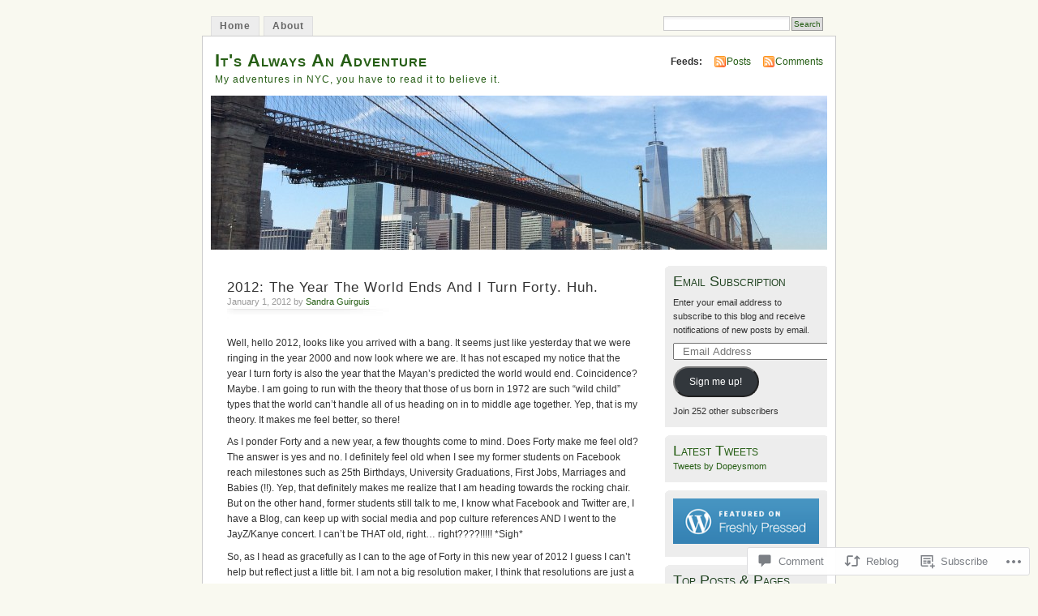

--- FILE ---
content_type: text/html; charset=UTF-8
request_url: https://nycitsalwaysanadventure.com/2012/01/01/2012-the-year-the-world-ends-and-i-turn-forty-huh/
body_size: 26394
content:
<!DOCTYPE html PUBLIC "-//W3C//DTD XHTML 1.0 Transitional//EN" "http://www.w3.org/TR/xhtml1/DTD/xhtml1-transitional.dtd">
<html xmlns="http://www.w3.org/1999/xhtml" lang="en">
<head profile="http://gmpg.org/xfn/11">
<meta http-equiv="Content-Type" content="text/html; charset=UTF-8" />
<title>2012: The Year The World Ends And I Turn Forty. Huh. | It&#039;s Always An Adventure</title>
<link rel="pingback" href="https://nycitsalwaysanadventure.com/xmlrpc.php" />
<meta name='robots' content='max-image-preview:large' />

<!-- Async WordPress.com Remote Login -->
<script id="wpcom_remote_login_js">
var wpcom_remote_login_extra_auth = '';
function wpcom_remote_login_remove_dom_node_id( element_id ) {
	var dom_node = document.getElementById( element_id );
	if ( dom_node ) { dom_node.parentNode.removeChild( dom_node ); }
}
function wpcom_remote_login_remove_dom_node_classes( class_name ) {
	var dom_nodes = document.querySelectorAll( '.' + class_name );
	for ( var i = 0; i < dom_nodes.length; i++ ) {
		dom_nodes[ i ].parentNode.removeChild( dom_nodes[ i ] );
	}
}
function wpcom_remote_login_final_cleanup() {
	wpcom_remote_login_remove_dom_node_classes( "wpcom_remote_login_msg" );
	wpcom_remote_login_remove_dom_node_id( "wpcom_remote_login_key" );
	wpcom_remote_login_remove_dom_node_id( "wpcom_remote_login_validate" );
	wpcom_remote_login_remove_dom_node_id( "wpcom_remote_login_js" );
	wpcom_remote_login_remove_dom_node_id( "wpcom_request_access_iframe" );
	wpcom_remote_login_remove_dom_node_id( "wpcom_request_access_styles" );
}

// Watch for messages back from the remote login
window.addEventListener( "message", function( e ) {
	if ( e.origin === "https://r-login.wordpress.com" ) {
		var data = {};
		try {
			data = JSON.parse( e.data );
		} catch( e ) {
			wpcom_remote_login_final_cleanup();
			return;
		}

		if ( data.msg === 'LOGIN' ) {
			// Clean up the login check iframe
			wpcom_remote_login_remove_dom_node_id( "wpcom_remote_login_key" );

			var id_regex = new RegExp( /^[0-9]+$/ );
			var token_regex = new RegExp( /^.*|.*|.*$/ );
			if (
				token_regex.test( data.token )
				&& id_regex.test( data.wpcomid )
			) {
				// We have everything we need to ask for a login
				var script = document.createElement( "script" );
				script.setAttribute( "id", "wpcom_remote_login_validate" );
				script.src = '/remote-login.php?wpcom_remote_login=validate'
					+ '&wpcomid=' + data.wpcomid
					+ '&token=' + encodeURIComponent( data.token )
					+ '&host=' + window.location.protocol
					+ '//' + window.location.hostname
					+ '&postid=2992'
					+ '&is_singular=1';
				document.body.appendChild( script );
			}

			return;
		}

		// Safari ITP, not logged in, so redirect
		if ( data.msg === 'LOGIN-REDIRECT' ) {
			window.location = 'https://wordpress.com/log-in?redirect_to=' + window.location.href;
			return;
		}

		// Safari ITP, storage access failed, remove the request
		if ( data.msg === 'LOGIN-REMOVE' ) {
			var css_zap = 'html { -webkit-transition: margin-top 1s; transition: margin-top 1s; } /* 9001 */ html { margin-top: 0 !important; } * html body { margin-top: 0 !important; } @media screen and ( max-width: 782px ) { html { margin-top: 0 !important; } * html body { margin-top: 0 !important; } }';
			var style_zap = document.createElement( 'style' );
			style_zap.type = 'text/css';
			style_zap.appendChild( document.createTextNode( css_zap ) );
			document.body.appendChild( style_zap );

			var e = document.getElementById( 'wpcom_request_access_iframe' );
			e.parentNode.removeChild( e );

			document.cookie = 'wordpress_com_login_access=denied; path=/; max-age=31536000';

			return;
		}

		// Safari ITP
		if ( data.msg === 'REQUEST_ACCESS' ) {
			console.log( 'request access: safari' );

			// Check ITP iframe enable/disable knob
			if ( wpcom_remote_login_extra_auth !== 'safari_itp_iframe' ) {
				return;
			}

			// If we are in a "private window" there is no ITP.
			var private_window = false;
			try {
				var opendb = window.openDatabase( null, null, null, null );
			} catch( e ) {
				private_window = true;
			}

			if ( private_window ) {
				console.log( 'private window' );
				return;
			}

			var iframe = document.createElement( 'iframe' );
			iframe.id = 'wpcom_request_access_iframe';
			iframe.setAttribute( 'scrolling', 'no' );
			iframe.setAttribute( 'sandbox', 'allow-storage-access-by-user-activation allow-scripts allow-same-origin allow-top-navigation-by-user-activation' );
			iframe.src = 'https://r-login.wordpress.com/remote-login.php?wpcom_remote_login=request_access&origin=' + encodeURIComponent( data.origin ) + '&wpcomid=' + encodeURIComponent( data.wpcomid );

			var css = 'html { -webkit-transition: margin-top 1s; transition: margin-top 1s; } /* 9001 */ html { margin-top: 46px !important; } * html body { margin-top: 46px !important; } @media screen and ( max-width: 660px ) { html { margin-top: 71px !important; } * html body { margin-top: 71px !important; } #wpcom_request_access_iframe { display: block; height: 71px !important; } } #wpcom_request_access_iframe { border: 0px; height: 46px; position: fixed; top: 0; left: 0; width: 100%; min-width: 100%; z-index: 99999; background: #23282d; } ';

			var style = document.createElement( 'style' );
			style.type = 'text/css';
			style.id = 'wpcom_request_access_styles';
			style.appendChild( document.createTextNode( css ) );
			document.body.appendChild( style );

			document.body.appendChild( iframe );
		}

		if ( data.msg === 'DONE' ) {
			wpcom_remote_login_final_cleanup();
		}
	}
}, false );

// Inject the remote login iframe after the page has had a chance to load
// more critical resources
window.addEventListener( "DOMContentLoaded", function( e ) {
	var iframe = document.createElement( "iframe" );
	iframe.style.display = "none";
	iframe.setAttribute( "scrolling", "no" );
	iframe.setAttribute( "id", "wpcom_remote_login_key" );
	iframe.src = "https://r-login.wordpress.com/remote-login.php"
		+ "?wpcom_remote_login=key"
		+ "&origin=aHR0cHM6Ly9ueWNpdHNhbHdheXNhbmFkdmVudHVyZS5jb20%3D"
		+ "&wpcomid=15544789"
		+ "&time=" + Math.floor( Date.now() / 1000 );
	document.body.appendChild( iframe );
}, false );
</script>
<link rel='dns-prefetch' href='//widgets.wp.com' />
<link rel='dns-prefetch' href='//s0.wp.com' />
<link rel="alternate" type="application/rss+xml" title="It&#039;s Always An Adventure &raquo; Feed" href="https://nycitsalwaysanadventure.com/feed/" />
<link rel="alternate" type="application/rss+xml" title="It&#039;s Always An Adventure &raquo; Comments Feed" href="https://nycitsalwaysanadventure.com/comments/feed/" />
<link rel="alternate" type="application/rss+xml" title="It&#039;s Always An Adventure &raquo; 2012: The Year The World Ends And I Turn Forty.&nbsp;Huh. Comments Feed" href="https://nycitsalwaysanadventure.com/2012/01/01/2012-the-year-the-world-ends-and-i-turn-forty-huh/feed/" />
	<script type="text/javascript">
		/* <![CDATA[ */
		function addLoadEvent(func) {
			var oldonload = window.onload;
			if (typeof window.onload != 'function') {
				window.onload = func;
			} else {
				window.onload = function () {
					oldonload();
					func();
				}
			}
		}
		/* ]]> */
	</script>
	<link crossorigin='anonymous' rel='stylesheet' id='all-css-0-1' href='/_static/??-eJx9jFsKwkAMAC/kGnzU4od4lnabarqbZDFZpLfXiiCI+DkwM3AvIao4igPXUHK9kBhM6KWL6c1gVYB1qBkNbpg7xyEUNf+idTRbwe9jpoSf74v+6SQjCfkMfkV+hqX2wGQ+Z9W0hGc+bdpmt22Ph30zPQC8RUp9&cssminify=yes' type='text/css' media='all' />
<style id='wp-emoji-styles-inline-css'>

	img.wp-smiley, img.emoji {
		display: inline !important;
		border: none !important;
		box-shadow: none !important;
		height: 1em !important;
		width: 1em !important;
		margin: 0 0.07em !important;
		vertical-align: -0.1em !important;
		background: none !important;
		padding: 0 !important;
	}
/*# sourceURL=wp-emoji-styles-inline-css */
</style>
<link crossorigin='anonymous' rel='stylesheet' id='all-css-2-1' href='/wp-content/plugins/gutenberg-core/v22.2.0/build/styles/block-library/style.css?m=1764855221i&cssminify=yes' type='text/css' media='all' />
<style id='wp-block-library-inline-css'>
.has-text-align-justify {
	text-align:justify;
}
.has-text-align-justify{text-align:justify;}

/*# sourceURL=wp-block-library-inline-css */
</style><style id='global-styles-inline-css'>
:root{--wp--preset--aspect-ratio--square: 1;--wp--preset--aspect-ratio--4-3: 4/3;--wp--preset--aspect-ratio--3-4: 3/4;--wp--preset--aspect-ratio--3-2: 3/2;--wp--preset--aspect-ratio--2-3: 2/3;--wp--preset--aspect-ratio--16-9: 16/9;--wp--preset--aspect-ratio--9-16: 9/16;--wp--preset--color--black: #000000;--wp--preset--color--cyan-bluish-gray: #abb8c3;--wp--preset--color--white: #ffffff;--wp--preset--color--pale-pink: #f78da7;--wp--preset--color--vivid-red: #cf2e2e;--wp--preset--color--luminous-vivid-orange: #ff6900;--wp--preset--color--luminous-vivid-amber: #fcb900;--wp--preset--color--light-green-cyan: #7bdcb5;--wp--preset--color--vivid-green-cyan: #00d084;--wp--preset--color--pale-cyan-blue: #8ed1fc;--wp--preset--color--vivid-cyan-blue: #0693e3;--wp--preset--color--vivid-purple: #9b51e0;--wp--preset--gradient--vivid-cyan-blue-to-vivid-purple: linear-gradient(135deg,rgb(6,147,227) 0%,rgb(155,81,224) 100%);--wp--preset--gradient--light-green-cyan-to-vivid-green-cyan: linear-gradient(135deg,rgb(122,220,180) 0%,rgb(0,208,130) 100%);--wp--preset--gradient--luminous-vivid-amber-to-luminous-vivid-orange: linear-gradient(135deg,rgb(252,185,0) 0%,rgb(255,105,0) 100%);--wp--preset--gradient--luminous-vivid-orange-to-vivid-red: linear-gradient(135deg,rgb(255,105,0) 0%,rgb(207,46,46) 100%);--wp--preset--gradient--very-light-gray-to-cyan-bluish-gray: linear-gradient(135deg,rgb(238,238,238) 0%,rgb(169,184,195) 100%);--wp--preset--gradient--cool-to-warm-spectrum: linear-gradient(135deg,rgb(74,234,220) 0%,rgb(151,120,209) 20%,rgb(207,42,186) 40%,rgb(238,44,130) 60%,rgb(251,105,98) 80%,rgb(254,248,76) 100%);--wp--preset--gradient--blush-light-purple: linear-gradient(135deg,rgb(255,206,236) 0%,rgb(152,150,240) 100%);--wp--preset--gradient--blush-bordeaux: linear-gradient(135deg,rgb(254,205,165) 0%,rgb(254,45,45) 50%,rgb(107,0,62) 100%);--wp--preset--gradient--luminous-dusk: linear-gradient(135deg,rgb(255,203,112) 0%,rgb(199,81,192) 50%,rgb(65,88,208) 100%);--wp--preset--gradient--pale-ocean: linear-gradient(135deg,rgb(255,245,203) 0%,rgb(182,227,212) 50%,rgb(51,167,181) 100%);--wp--preset--gradient--electric-grass: linear-gradient(135deg,rgb(202,248,128) 0%,rgb(113,206,126) 100%);--wp--preset--gradient--midnight: linear-gradient(135deg,rgb(2,3,129) 0%,rgb(40,116,252) 100%);--wp--preset--font-size--small: 13px;--wp--preset--font-size--medium: 20px;--wp--preset--font-size--large: 36px;--wp--preset--font-size--x-large: 42px;--wp--preset--font-family--albert-sans: 'Albert Sans', sans-serif;--wp--preset--font-family--alegreya: Alegreya, serif;--wp--preset--font-family--arvo: Arvo, serif;--wp--preset--font-family--bodoni-moda: 'Bodoni Moda', serif;--wp--preset--font-family--bricolage-grotesque: 'Bricolage Grotesque', sans-serif;--wp--preset--font-family--cabin: Cabin, sans-serif;--wp--preset--font-family--chivo: Chivo, sans-serif;--wp--preset--font-family--commissioner: Commissioner, sans-serif;--wp--preset--font-family--cormorant: Cormorant, serif;--wp--preset--font-family--courier-prime: 'Courier Prime', monospace;--wp--preset--font-family--crimson-pro: 'Crimson Pro', serif;--wp--preset--font-family--dm-mono: 'DM Mono', monospace;--wp--preset--font-family--dm-sans: 'DM Sans', sans-serif;--wp--preset--font-family--dm-serif-display: 'DM Serif Display', serif;--wp--preset--font-family--domine: Domine, serif;--wp--preset--font-family--eb-garamond: 'EB Garamond', serif;--wp--preset--font-family--epilogue: Epilogue, sans-serif;--wp--preset--font-family--fahkwang: Fahkwang, sans-serif;--wp--preset--font-family--figtree: Figtree, sans-serif;--wp--preset--font-family--fira-sans: 'Fira Sans', sans-serif;--wp--preset--font-family--fjalla-one: 'Fjalla One', sans-serif;--wp--preset--font-family--fraunces: Fraunces, serif;--wp--preset--font-family--gabarito: Gabarito, system-ui;--wp--preset--font-family--ibm-plex-mono: 'IBM Plex Mono', monospace;--wp--preset--font-family--ibm-plex-sans: 'IBM Plex Sans', sans-serif;--wp--preset--font-family--ibarra-real-nova: 'Ibarra Real Nova', serif;--wp--preset--font-family--instrument-serif: 'Instrument Serif', serif;--wp--preset--font-family--inter: Inter, sans-serif;--wp--preset--font-family--josefin-sans: 'Josefin Sans', sans-serif;--wp--preset--font-family--jost: Jost, sans-serif;--wp--preset--font-family--libre-baskerville: 'Libre Baskerville', serif;--wp--preset--font-family--libre-franklin: 'Libre Franklin', sans-serif;--wp--preset--font-family--literata: Literata, serif;--wp--preset--font-family--lora: Lora, serif;--wp--preset--font-family--merriweather: Merriweather, serif;--wp--preset--font-family--montserrat: Montserrat, sans-serif;--wp--preset--font-family--newsreader: Newsreader, serif;--wp--preset--font-family--noto-sans-mono: 'Noto Sans Mono', sans-serif;--wp--preset--font-family--nunito: Nunito, sans-serif;--wp--preset--font-family--open-sans: 'Open Sans', sans-serif;--wp--preset--font-family--overpass: Overpass, sans-serif;--wp--preset--font-family--pt-serif: 'PT Serif', serif;--wp--preset--font-family--petrona: Petrona, serif;--wp--preset--font-family--piazzolla: Piazzolla, serif;--wp--preset--font-family--playfair-display: 'Playfair Display', serif;--wp--preset--font-family--plus-jakarta-sans: 'Plus Jakarta Sans', sans-serif;--wp--preset--font-family--poppins: Poppins, sans-serif;--wp--preset--font-family--raleway: Raleway, sans-serif;--wp--preset--font-family--roboto: Roboto, sans-serif;--wp--preset--font-family--roboto-slab: 'Roboto Slab', serif;--wp--preset--font-family--rubik: Rubik, sans-serif;--wp--preset--font-family--rufina: Rufina, serif;--wp--preset--font-family--sora: Sora, sans-serif;--wp--preset--font-family--source-sans-3: 'Source Sans 3', sans-serif;--wp--preset--font-family--source-serif-4: 'Source Serif 4', serif;--wp--preset--font-family--space-mono: 'Space Mono', monospace;--wp--preset--font-family--syne: Syne, sans-serif;--wp--preset--font-family--texturina: Texturina, serif;--wp--preset--font-family--urbanist: Urbanist, sans-serif;--wp--preset--font-family--work-sans: 'Work Sans', sans-serif;--wp--preset--spacing--20: 0.44rem;--wp--preset--spacing--30: 0.67rem;--wp--preset--spacing--40: 1rem;--wp--preset--spacing--50: 1.5rem;--wp--preset--spacing--60: 2.25rem;--wp--preset--spacing--70: 3.38rem;--wp--preset--spacing--80: 5.06rem;--wp--preset--shadow--natural: 6px 6px 9px rgba(0, 0, 0, 0.2);--wp--preset--shadow--deep: 12px 12px 50px rgba(0, 0, 0, 0.4);--wp--preset--shadow--sharp: 6px 6px 0px rgba(0, 0, 0, 0.2);--wp--preset--shadow--outlined: 6px 6px 0px -3px rgb(255, 255, 255), 6px 6px rgb(0, 0, 0);--wp--preset--shadow--crisp: 6px 6px 0px rgb(0, 0, 0);}:where(.is-layout-flex){gap: 0.5em;}:where(.is-layout-grid){gap: 0.5em;}body .is-layout-flex{display: flex;}.is-layout-flex{flex-wrap: wrap;align-items: center;}.is-layout-flex > :is(*, div){margin: 0;}body .is-layout-grid{display: grid;}.is-layout-grid > :is(*, div){margin: 0;}:where(.wp-block-columns.is-layout-flex){gap: 2em;}:where(.wp-block-columns.is-layout-grid){gap: 2em;}:where(.wp-block-post-template.is-layout-flex){gap: 1.25em;}:where(.wp-block-post-template.is-layout-grid){gap: 1.25em;}.has-black-color{color: var(--wp--preset--color--black) !important;}.has-cyan-bluish-gray-color{color: var(--wp--preset--color--cyan-bluish-gray) !important;}.has-white-color{color: var(--wp--preset--color--white) !important;}.has-pale-pink-color{color: var(--wp--preset--color--pale-pink) !important;}.has-vivid-red-color{color: var(--wp--preset--color--vivid-red) !important;}.has-luminous-vivid-orange-color{color: var(--wp--preset--color--luminous-vivid-orange) !important;}.has-luminous-vivid-amber-color{color: var(--wp--preset--color--luminous-vivid-amber) !important;}.has-light-green-cyan-color{color: var(--wp--preset--color--light-green-cyan) !important;}.has-vivid-green-cyan-color{color: var(--wp--preset--color--vivid-green-cyan) !important;}.has-pale-cyan-blue-color{color: var(--wp--preset--color--pale-cyan-blue) !important;}.has-vivid-cyan-blue-color{color: var(--wp--preset--color--vivid-cyan-blue) !important;}.has-vivid-purple-color{color: var(--wp--preset--color--vivid-purple) !important;}.has-black-background-color{background-color: var(--wp--preset--color--black) !important;}.has-cyan-bluish-gray-background-color{background-color: var(--wp--preset--color--cyan-bluish-gray) !important;}.has-white-background-color{background-color: var(--wp--preset--color--white) !important;}.has-pale-pink-background-color{background-color: var(--wp--preset--color--pale-pink) !important;}.has-vivid-red-background-color{background-color: var(--wp--preset--color--vivid-red) !important;}.has-luminous-vivid-orange-background-color{background-color: var(--wp--preset--color--luminous-vivid-orange) !important;}.has-luminous-vivid-amber-background-color{background-color: var(--wp--preset--color--luminous-vivid-amber) !important;}.has-light-green-cyan-background-color{background-color: var(--wp--preset--color--light-green-cyan) !important;}.has-vivid-green-cyan-background-color{background-color: var(--wp--preset--color--vivid-green-cyan) !important;}.has-pale-cyan-blue-background-color{background-color: var(--wp--preset--color--pale-cyan-blue) !important;}.has-vivid-cyan-blue-background-color{background-color: var(--wp--preset--color--vivid-cyan-blue) !important;}.has-vivid-purple-background-color{background-color: var(--wp--preset--color--vivid-purple) !important;}.has-black-border-color{border-color: var(--wp--preset--color--black) !important;}.has-cyan-bluish-gray-border-color{border-color: var(--wp--preset--color--cyan-bluish-gray) !important;}.has-white-border-color{border-color: var(--wp--preset--color--white) !important;}.has-pale-pink-border-color{border-color: var(--wp--preset--color--pale-pink) !important;}.has-vivid-red-border-color{border-color: var(--wp--preset--color--vivid-red) !important;}.has-luminous-vivid-orange-border-color{border-color: var(--wp--preset--color--luminous-vivid-orange) !important;}.has-luminous-vivid-amber-border-color{border-color: var(--wp--preset--color--luminous-vivid-amber) !important;}.has-light-green-cyan-border-color{border-color: var(--wp--preset--color--light-green-cyan) !important;}.has-vivid-green-cyan-border-color{border-color: var(--wp--preset--color--vivid-green-cyan) !important;}.has-pale-cyan-blue-border-color{border-color: var(--wp--preset--color--pale-cyan-blue) !important;}.has-vivid-cyan-blue-border-color{border-color: var(--wp--preset--color--vivid-cyan-blue) !important;}.has-vivid-purple-border-color{border-color: var(--wp--preset--color--vivid-purple) !important;}.has-vivid-cyan-blue-to-vivid-purple-gradient-background{background: var(--wp--preset--gradient--vivid-cyan-blue-to-vivid-purple) !important;}.has-light-green-cyan-to-vivid-green-cyan-gradient-background{background: var(--wp--preset--gradient--light-green-cyan-to-vivid-green-cyan) !important;}.has-luminous-vivid-amber-to-luminous-vivid-orange-gradient-background{background: var(--wp--preset--gradient--luminous-vivid-amber-to-luminous-vivid-orange) !important;}.has-luminous-vivid-orange-to-vivid-red-gradient-background{background: var(--wp--preset--gradient--luminous-vivid-orange-to-vivid-red) !important;}.has-very-light-gray-to-cyan-bluish-gray-gradient-background{background: var(--wp--preset--gradient--very-light-gray-to-cyan-bluish-gray) !important;}.has-cool-to-warm-spectrum-gradient-background{background: var(--wp--preset--gradient--cool-to-warm-spectrum) !important;}.has-blush-light-purple-gradient-background{background: var(--wp--preset--gradient--blush-light-purple) !important;}.has-blush-bordeaux-gradient-background{background: var(--wp--preset--gradient--blush-bordeaux) !important;}.has-luminous-dusk-gradient-background{background: var(--wp--preset--gradient--luminous-dusk) !important;}.has-pale-ocean-gradient-background{background: var(--wp--preset--gradient--pale-ocean) !important;}.has-electric-grass-gradient-background{background: var(--wp--preset--gradient--electric-grass) !important;}.has-midnight-gradient-background{background: var(--wp--preset--gradient--midnight) !important;}.has-small-font-size{font-size: var(--wp--preset--font-size--small) !important;}.has-medium-font-size{font-size: var(--wp--preset--font-size--medium) !important;}.has-large-font-size{font-size: var(--wp--preset--font-size--large) !important;}.has-x-large-font-size{font-size: var(--wp--preset--font-size--x-large) !important;}.has-albert-sans-font-family{font-family: var(--wp--preset--font-family--albert-sans) !important;}.has-alegreya-font-family{font-family: var(--wp--preset--font-family--alegreya) !important;}.has-arvo-font-family{font-family: var(--wp--preset--font-family--arvo) !important;}.has-bodoni-moda-font-family{font-family: var(--wp--preset--font-family--bodoni-moda) !important;}.has-bricolage-grotesque-font-family{font-family: var(--wp--preset--font-family--bricolage-grotesque) !important;}.has-cabin-font-family{font-family: var(--wp--preset--font-family--cabin) !important;}.has-chivo-font-family{font-family: var(--wp--preset--font-family--chivo) !important;}.has-commissioner-font-family{font-family: var(--wp--preset--font-family--commissioner) !important;}.has-cormorant-font-family{font-family: var(--wp--preset--font-family--cormorant) !important;}.has-courier-prime-font-family{font-family: var(--wp--preset--font-family--courier-prime) !important;}.has-crimson-pro-font-family{font-family: var(--wp--preset--font-family--crimson-pro) !important;}.has-dm-mono-font-family{font-family: var(--wp--preset--font-family--dm-mono) !important;}.has-dm-sans-font-family{font-family: var(--wp--preset--font-family--dm-sans) !important;}.has-dm-serif-display-font-family{font-family: var(--wp--preset--font-family--dm-serif-display) !important;}.has-domine-font-family{font-family: var(--wp--preset--font-family--domine) !important;}.has-eb-garamond-font-family{font-family: var(--wp--preset--font-family--eb-garamond) !important;}.has-epilogue-font-family{font-family: var(--wp--preset--font-family--epilogue) !important;}.has-fahkwang-font-family{font-family: var(--wp--preset--font-family--fahkwang) !important;}.has-figtree-font-family{font-family: var(--wp--preset--font-family--figtree) !important;}.has-fira-sans-font-family{font-family: var(--wp--preset--font-family--fira-sans) !important;}.has-fjalla-one-font-family{font-family: var(--wp--preset--font-family--fjalla-one) !important;}.has-fraunces-font-family{font-family: var(--wp--preset--font-family--fraunces) !important;}.has-gabarito-font-family{font-family: var(--wp--preset--font-family--gabarito) !important;}.has-ibm-plex-mono-font-family{font-family: var(--wp--preset--font-family--ibm-plex-mono) !important;}.has-ibm-plex-sans-font-family{font-family: var(--wp--preset--font-family--ibm-plex-sans) !important;}.has-ibarra-real-nova-font-family{font-family: var(--wp--preset--font-family--ibarra-real-nova) !important;}.has-instrument-serif-font-family{font-family: var(--wp--preset--font-family--instrument-serif) !important;}.has-inter-font-family{font-family: var(--wp--preset--font-family--inter) !important;}.has-josefin-sans-font-family{font-family: var(--wp--preset--font-family--josefin-sans) !important;}.has-jost-font-family{font-family: var(--wp--preset--font-family--jost) !important;}.has-libre-baskerville-font-family{font-family: var(--wp--preset--font-family--libre-baskerville) !important;}.has-libre-franklin-font-family{font-family: var(--wp--preset--font-family--libre-franklin) !important;}.has-literata-font-family{font-family: var(--wp--preset--font-family--literata) !important;}.has-lora-font-family{font-family: var(--wp--preset--font-family--lora) !important;}.has-merriweather-font-family{font-family: var(--wp--preset--font-family--merriweather) !important;}.has-montserrat-font-family{font-family: var(--wp--preset--font-family--montserrat) !important;}.has-newsreader-font-family{font-family: var(--wp--preset--font-family--newsreader) !important;}.has-noto-sans-mono-font-family{font-family: var(--wp--preset--font-family--noto-sans-mono) !important;}.has-nunito-font-family{font-family: var(--wp--preset--font-family--nunito) !important;}.has-open-sans-font-family{font-family: var(--wp--preset--font-family--open-sans) !important;}.has-overpass-font-family{font-family: var(--wp--preset--font-family--overpass) !important;}.has-pt-serif-font-family{font-family: var(--wp--preset--font-family--pt-serif) !important;}.has-petrona-font-family{font-family: var(--wp--preset--font-family--petrona) !important;}.has-piazzolla-font-family{font-family: var(--wp--preset--font-family--piazzolla) !important;}.has-playfair-display-font-family{font-family: var(--wp--preset--font-family--playfair-display) !important;}.has-plus-jakarta-sans-font-family{font-family: var(--wp--preset--font-family--plus-jakarta-sans) !important;}.has-poppins-font-family{font-family: var(--wp--preset--font-family--poppins) !important;}.has-raleway-font-family{font-family: var(--wp--preset--font-family--raleway) !important;}.has-roboto-font-family{font-family: var(--wp--preset--font-family--roboto) !important;}.has-roboto-slab-font-family{font-family: var(--wp--preset--font-family--roboto-slab) !important;}.has-rubik-font-family{font-family: var(--wp--preset--font-family--rubik) !important;}.has-rufina-font-family{font-family: var(--wp--preset--font-family--rufina) !important;}.has-sora-font-family{font-family: var(--wp--preset--font-family--sora) !important;}.has-source-sans-3-font-family{font-family: var(--wp--preset--font-family--source-sans-3) !important;}.has-source-serif-4-font-family{font-family: var(--wp--preset--font-family--source-serif-4) !important;}.has-space-mono-font-family{font-family: var(--wp--preset--font-family--space-mono) !important;}.has-syne-font-family{font-family: var(--wp--preset--font-family--syne) !important;}.has-texturina-font-family{font-family: var(--wp--preset--font-family--texturina) !important;}.has-urbanist-font-family{font-family: var(--wp--preset--font-family--urbanist) !important;}.has-work-sans-font-family{font-family: var(--wp--preset--font-family--work-sans) !important;}
/*# sourceURL=global-styles-inline-css */
</style>

<style id='classic-theme-styles-inline-css'>
/*! This file is auto-generated */
.wp-block-button__link{color:#fff;background-color:#32373c;border-radius:9999px;box-shadow:none;text-decoration:none;padding:calc(.667em + 2px) calc(1.333em + 2px);font-size:1.125em}.wp-block-file__button{background:#32373c;color:#fff;text-decoration:none}
/*# sourceURL=/wp-includes/css/classic-themes.min.css */
</style>
<link crossorigin='anonymous' rel='stylesheet' id='all-css-4-1' href='/_static/??-eJx9jksOwjAMRC9EsEAtnwXiKCgfC1LqJIqd9vq4qtgAYmPJM/PsgbkYn5NgEqBmytjuMTH4XFF1KlZAE4QhWhyRNLb1zBv4jc1FGeNcqchsdFJsZOShIP/jBpRi/dOotJ5YDeCW3t5twhRyBdskkxWJ/osCrh5ci2OACavTzyoulflzX7pc6bI7Hk777tx1/fACNXxjkA==&cssminify=yes' type='text/css' media='all' />
<link rel='stylesheet' id='verbum-gutenberg-css-css' href='https://widgets.wp.com/verbum-block-editor/block-editor.css?ver=1738686361' media='all' />
<link crossorigin='anonymous' rel='stylesheet' id='all-css-6-1' href='/_static/??-eJx9i0EOgzAMBD9EaqFUFA6It0DkpgEnjrCjqr8HbumF0+5IM/DNxnFSTAr6wYgCuSwQg+iPmDe4Fh9OpIFKjcVkKj4kgR0XYn9eD6dV4V3kkQ2xmzVw+gPzpjnsVzrFsX09226w1vbrASUUPi4=&cssminify=yes' type='text/css' media='all' />
<link crossorigin='anonymous' rel='stylesheet' id='print-css-7-1' href='/wp-content/mu-plugins/global-print/global-print.css?m=1465851035i&cssminify=yes' type='text/css' media='print' />
<style id='jetpack-global-styles-frontend-style-inline-css'>
:root { --font-headings: unset; --font-base: unset; --font-headings-default: -apple-system,BlinkMacSystemFont,"Segoe UI",Roboto,Oxygen-Sans,Ubuntu,Cantarell,"Helvetica Neue",sans-serif; --font-base-default: -apple-system,BlinkMacSystemFont,"Segoe UI",Roboto,Oxygen-Sans,Ubuntu,Cantarell,"Helvetica Neue",sans-serif;}
/*# sourceURL=jetpack-global-styles-frontend-style-inline-css */
</style>
<link crossorigin='anonymous' rel='stylesheet' id='all-css-10-1' href='/_static/??-eJyNjcsKAjEMRX/IGtQZBxfip0hMS9sxTYppGfx7H7gRN+7ugcs5sFRHKi1Ig9Jd5R6zGMyhVaTrh8G6QFHfORhYwlvw6P39PbPENZmt4G/ROQuBKWVkxxrVvuBH1lIoz2waILJekF+HUzlupnG3nQ77YZwfuRJIaQ==&cssminify=yes' type='text/css' media='all' />
<script type="text/javascript" id="jetpack_related-posts-js-extra">
/* <![CDATA[ */
var related_posts_js_options = {"post_heading":"h4"};
//# sourceURL=jetpack_related-posts-js-extra
/* ]]> */
</script>
<script type="text/javascript" id="wpcom-actionbar-placeholder-js-extra">
/* <![CDATA[ */
var actionbardata = {"siteID":"15544789","postID":"2992","siteURL":"https://nycitsalwaysanadventure.com","xhrURL":"https://nycitsalwaysanadventure.com/wp-admin/admin-ajax.php","nonce":"2b4b87fe72","isLoggedIn":"","statusMessage":"","subsEmailDefault":"instantly","proxyScriptUrl":"https://s0.wp.com/wp-content/js/wpcom-proxy-request.js?m=1513050504i&amp;ver=20211021","shortlink":"https://wp.me/p13dUp-Mg","i18n":{"followedText":"New posts from this site will now appear in your \u003Ca href=\"https://wordpress.com/reader\"\u003EReader\u003C/a\u003E","foldBar":"Collapse this bar","unfoldBar":"Expand this bar","shortLinkCopied":"Shortlink copied to clipboard."}};
//# sourceURL=wpcom-actionbar-placeholder-js-extra
/* ]]> */
</script>
<script type="text/javascript" id="jetpack-mu-wpcom-settings-js-before">
/* <![CDATA[ */
var JETPACK_MU_WPCOM_SETTINGS = {"assetsUrl":"https://s0.wp.com/wp-content/mu-plugins/jetpack-mu-wpcom-plugin/sun/jetpack_vendor/automattic/jetpack-mu-wpcom/src/build/"};
//# sourceURL=jetpack-mu-wpcom-settings-js-before
/* ]]> */
</script>
<script crossorigin='anonymous' type='text/javascript'  src='/_static/??/wp-content/mu-plugins/jetpack-plugin/sun/_inc/build/related-posts/related-posts.min.js,/wp-content/js/rlt-proxy.js?m=1755011788j'></script>
<script type="text/javascript" id="rlt-proxy-js-after">
/* <![CDATA[ */
	rltInitialize( {"token":null,"iframeOrigins":["https:\/\/widgets.wp.com"]} );
//# sourceURL=rlt-proxy-js-after
/* ]]> */
</script>
<link rel="EditURI" type="application/rsd+xml" title="RSD" href="https://nycitsalwaysanadventure.wordpress.com/xmlrpc.php?rsd" />
<meta name="generator" content="WordPress.com" />
<link rel="canonical" href="https://nycitsalwaysanadventure.com/2012/01/01/2012-the-year-the-world-ends-and-i-turn-forty-huh/" />
<link rel='shortlink' href='https://wp.me/p13dUp-Mg' />
<link rel="alternate" type="application/json+oembed" href="https://public-api.wordpress.com/oembed/?format=json&amp;url=https%3A%2F%2Fnycitsalwaysanadventure.com%2F2012%2F01%2F01%2F2012-the-year-the-world-ends-and-i-turn-forty-huh%2F&amp;for=wpcom-auto-discovery" /><link rel="alternate" type="application/xml+oembed" href="https://public-api.wordpress.com/oembed/?format=xml&amp;url=https%3A%2F%2Fnycitsalwaysanadventure.com%2F2012%2F01%2F01%2F2012-the-year-the-world-ends-and-i-turn-forty-huh%2F&amp;for=wpcom-auto-discovery" />
<!-- Jetpack Open Graph Tags -->
<meta property="og:type" content="article" />
<meta property="og:title" content="2012: The Year The World Ends And I Turn Forty. Huh." />
<meta property="og:url" content="https://nycitsalwaysanadventure.com/2012/01/01/2012-the-year-the-world-ends-and-i-turn-forty-huh/" />
<meta property="og:description" content="Well, hello 2012, looks like you arrived with a bang. It seems just like yesterday that we were ringing in the year 2000 and now look where we are. It has not escaped my notice that the year I turn…" />
<meta property="article:published_time" content="2012-01-01T21:14:09+00:00" />
<meta property="article:modified_time" content="2012-01-01T22:20:14+00:00" />
<meta property="og:site_name" content="It&#039;s Always An Adventure" />
<meta property="og:image" content="https://nycitsalwaysanadventure.com/wp-content/uploads/2012/01/img_6988.jpg?w=300" />
<meta property="og:image:width" content="300" />
<meta property="og:image:height" content="225" />
<meta property="og:image:alt" content="" />
<meta property="og:locale" content="en_US" />
<meta property="article:publisher" content="https://www.facebook.com/WordPresscom" />
<meta name="twitter:text:title" content="2012: The Year The World Ends And I Turn Forty.&nbsp;Huh." />
<meta name="twitter:image" content="https://nycitsalwaysanadventure.com/wp-content/uploads/2012/01/img_6988.jpg?w=640" />
<meta name="twitter:card" content="summary_large_image" />

<!-- End Jetpack Open Graph Tags -->
<link rel="shortcut icon" type="image/x-icon" href="https://secure.gravatar.com/blavatar/64c2691de7a55afc41094eb37288de4dabae8eef3e6c3b9296407354f07846fa?s=32" sizes="16x16" />
<link rel="icon" type="image/x-icon" href="https://secure.gravatar.com/blavatar/64c2691de7a55afc41094eb37288de4dabae8eef3e6c3b9296407354f07846fa?s=32" sizes="16x16" />
<link rel="apple-touch-icon" href="https://secure.gravatar.com/blavatar/64c2691de7a55afc41094eb37288de4dabae8eef3e6c3b9296407354f07846fa?s=114" />
<link rel='openid.server' href='https://nycitsalwaysanadventure.com/?openidserver=1' />
<link rel='openid.delegate' href='https://nycitsalwaysanadventure.com/' />
<link rel="search" type="application/opensearchdescription+xml" href="https://nycitsalwaysanadventure.com/osd.xml" title="It&#039;s Always An Adventure" />
<link rel="search" type="application/opensearchdescription+xml" href="https://s1.wp.com/opensearch.xml" title="WordPress.com" />
		<style id="wpcom-hotfix-masterbar-style">
			@media screen and (min-width: 783px) {
				#wpadminbar .quicklinks li#wp-admin-bar-my-account.with-avatar > a img {
					margin-top: 5px;
				}
			}
		</style>
		<meta name="description" content="Well, hello 2012, looks like you arrived with a bang. It seems just like yesterday that we were ringing in the year 2000 and now look where we are. It has not escaped my notice that the year I turn forty is also the year that the Mayan&#039;s predicted the world would end. Coincidence? Maybe.&hellip;" />
<style type="text/css">
			#header h1 a,
		#header h2 {
			color: #265E15 !important;
		}
				#headerimage {
			background: url('https://nycitsalwaysanadventure.com/wp-content/uploads/2014/10/cropped-img_7335.jpg') no-repeat;
			height: 200px;
		}
	</style>
			<link rel="stylesheet" id="custom-css-css" type="text/css" href="https://s0.wp.com/?custom-css=1&#038;csblog=13dUp&#038;cscache=6&#038;csrev=8" />
			<link crossorigin='anonymous' rel='stylesheet' id='all-css-0-3' href='/_static/??-eJydjtsKwkAMRH/INtQL6oP4KdKmoaTd3YQmy+LfW/ECvqlvc4bhMFC0QklOySHmSkMeOBmM5Nri9GSwnODCCaELgpOBFVaaazRbwdeCKH0OZIDtLNkovDev4kff41Dm0C/YGc6szrJsP6iOnP48WrgfyA1ctFKxJZlfA91t53hq9rvN8dBsm/V4A009eyk=&cssminify=yes' type='text/css' media='all' />
</head>
<body id="section-index" class="wp-singular post-template-default single single-post postid-2992 single-format-standard wp-theme-pubmistylook customizer-styles-applied jetpack-reblog-enabled">


<div id="navigation" class="clearfix">
		<div class="menu">
		<ul>
			<li ><a href="https://nycitsalwaysanadventure.com/" title="Home">Home</a></li>
			<li class="page_item page-item-2"><a href="https://nycitsalwaysanadventure.com/about/">About</a></li>
									<li class="search"><form method="get" id="searchform" action="https://nycitsalwaysanadventure.com"><input type="text" class="textbox" value="" name="s" id="s" /><input type="submit" id="searchsubmit" value="Search" /></form></li>
					</ul>
	</div>
</div><!-- end id:navigation -->

<div id="container">

<div id="header">
<h1><a href="https://nycitsalwaysanadventure.com/" title="It&#039;s Always An Adventure">It&#039;s Always An Adventure</a></h1>
<h2>My adventures in NYC, you have to read it to believe it.</h2>
</div><!-- end id:header -->


	
		<div id="feedarea">
	<dl>
		<dt><strong>Feeds:</strong></dt>

			<dd><a href="https://nycitsalwaysanadventure.com/feed/">Posts</a></dd>
	
			<dd><a href="https://nycitsalwaysanadventure.com/comments/feed/">Comments</a></dd>
		</dl>
	</div><!-- end id:feedarea -->
	
	<div id="headerimage">
</div><!-- end id:headerimage -->

<div id="content">
<div id="content-main">

		
						
			<div class="post-2992 post type-post status-publish format-standard hentry category-uncategorized tag-emerald-nuts-midnight-run tag-getting-old tag-happy-new-year tag-lack-of-resolutions tag-life-in-nyc tag-living-in-manhattan tag-not-sweating-the-small-stuff tag-reflections tag-resolutions tag-staying-fit tag-staying-young tag-the-end-of-the-world tag-turning-forty" id="post-2992">
				<div class="posttitle">
					<h2>2012: The Year The World Ends And I Turn Forty.&nbsp;Huh.</h2>
					<p class="post-info">January 1, 2012 by <a href="https://nycitsalwaysanadventure.com/author/dopeysmom/" title="Posts by Sandra Guirguis">Sandra Guirguis</a>  </p>
				</div>

				<div class="entry">
					<p>Well, hello 2012, looks like you arrived with a bang. It seems just like yesterday that we were ringing in the year 2000 and now look where we are. It has not escaped my notice that the year I turn forty is also the year that the Mayan&#8217;s predicted the world would end. Coincidence? Maybe. I am going to run with the theory that those of us born in 1972 are such &#8220;wild child&#8221; types that the world can&#8217;t handle all of us heading on in to middle age together. Yep, that is my theory. It makes me feel better, so there!</p>
<p>As I ponder Forty and a new year, a few thoughts come to mind. Does Forty make me feel old? The answer is yes and no. I definitely feel old when I see my former students on Facebook reach milestones such as 25th Birthdays, University Graduations, First Jobs, Marriages and Babies (!!). Yep, that definitely makes me realize that I am heading towards the rocking chair. But on the other hand, former students still talk to me, I know what Facebook and Twitter are, I have a Blog, can keep up with social media and pop culture references AND I went to the JayZ/Kanye concert. I can&#8217;t be THAT old, right&#8230; right????!!!!! *Sigh*</p>
<p>So, as I head as gracefully as I can to the age of Forty in this new year of 2012 I guess I can&#8217;t help but reflect just a little bit. I am not a big resolution maker, I think that resolutions are just a way to set yourself up for failure. &#8220;I resolve to cut chocolate out of my diet&#8221;. Sure, it sounds good in theory on the 1st of January but there is no way that it is still going to be happening by (if we are honest), January 2nd! So, instead I am going to reflect.</p>
<p>I am going to try really hard to not sweat the small stuff this year, knowing full well that I will. Because that is what I do, just ask Ron. I can&#8217;t help it. Someone has to and it is me. I like to worry. Cut me a little slack, I do live in NYC and there ARE a few things to worry about. &#8220;Seriously, where DO they take the garbage??&#8221; But I am going to try and worry a little less. Sometimes you need to just let some things go. It is what it is. I realize that. Woooosaaaa!</p>
<p>I am also going to keep up with this whole running thing. I am not going to resolve to get skinny this year. It is not going to happen. I have never been skinny, EVER. Even when I was in the best shape of my life I was not skinny. Not going to happen. Instead I am going to concentrate on being strong. Running with fabulous women and feeding off of their incredible energy and friendship is powerful. We are healthy and running and that is definitely something to be grateful for.</p>
<p>I am going to continue to do a few things that scare me. I just got into the NYC 1/2 Marathon. This is equal parts terrifying and exhilarating. I am in the middle of my training and this will be one of the most challenging yet rewarding fitness goals I will ever achieve. I still can&#8217;t decide if I might just be a wee bit insane 😉  This is the year I have to get back in the job market. Also a daunting and exciting task. Nothing moves slowly or comes to you in NYC, I had better step up my game!</p>
<p>Finally, I am going to remember that there is a lot of fun to be had and to keep the laughter alive. There are days when it is easy to take one&#8217;s self a little too seriously. We are all guilty of that. I am going to try and pause and find the joy in small moments, everyday. Because, if the world really is ending, I would really hate to have spent the last moments worrying about the last 5 pounds I wanted to lose instead of having that wonderful piece of dark chocolate 😉 Happy New Year family and friends!! I wish you all the best for a fabulous 2012. You are ALL invited to my Fortieth birthday party in June!!</p>
<p>Here are a few pics from our latest NYC adventure as we rang in the New Year by participating in the Emerald Nuts Midnight Run in Central Park. It was an unbelievable experience. A few thousand people running in the park, fireworks and people cheering you on as you did a 4 Mile loop in the park. Awesome!!</p>
<div data-shortcode="caption" id="attachment_2996" style="width: 310px" class="wp-caption alignnone"><a href="https://nycitsalwaysanadventure.com/wp-content/uploads/2012/01/img_6988.jpg"><img aria-describedby="caption-attachment-2996" data-attachment-id="2996" data-permalink="https://nycitsalwaysanadventure.com/2012/01/01/2012-the-year-the-world-ends-and-i-turn-forty-huh/img_6988/" data-orig-file="https://nycitsalwaysanadventure.com/wp-content/uploads/2012/01/img_6988.jpg" data-orig-size="640,480" data-comments-opened="1" data-image-meta="{&quot;aperture&quot;:&quot;0&quot;,&quot;credit&quot;:&quot;&quot;,&quot;camera&quot;:&quot;&quot;,&quot;caption&quot;:&quot;&quot;,&quot;created_timestamp&quot;:&quot;0&quot;,&quot;copyright&quot;:&quot;&quot;,&quot;focal_length&quot;:&quot;0&quot;,&quot;iso&quot;:&quot;0&quot;,&quot;shutter_speed&quot;:&quot;0&quot;,&quot;title&quot;:&quot;&quot;}" data-image-title="IMG_6988" data-image-description="" data-image-caption="&lt;p&gt;Before the Run&lt;/p&gt;
" data-medium-file="https://nycitsalwaysanadventure.com/wp-content/uploads/2012/01/img_6988.jpg?w=300" data-large-file="https://nycitsalwaysanadventure.com/wp-content/uploads/2012/01/img_6988.jpg?w=500" class="size-medium wp-image-2996" title="IMG_6988" src="https://nycitsalwaysanadventure.com/wp-content/uploads/2012/01/img_6988.jpg?w=300&#038;h=225" alt="" width="300" height="225" srcset="https://nycitsalwaysanadventure.com/wp-content/uploads/2012/01/img_6988.jpg?w=300 300w, https://nycitsalwaysanadventure.com/wp-content/uploads/2012/01/img_6988.jpg?w=600 600w, https://nycitsalwaysanadventure.com/wp-content/uploads/2012/01/img_6988.jpg?w=150 150w" sizes="(max-width: 300px) 100vw, 300px" /></a><p id="caption-attachment-2996" class="wp-caption-text">Before the Run</p></div>
<div data-shortcode="caption" id="attachment_2997" style="width: 310px" class="wp-caption alignnone"><a href="https://nycitsalwaysanadventure.com/wp-content/uploads/2012/01/img_6993.jpg"><img aria-describedby="caption-attachment-2997" data-attachment-id="2997" data-permalink="https://nycitsalwaysanadventure.com/2012/01/01/2012-the-year-the-world-ends-and-i-turn-forty-huh/img_6993/" data-orig-file="https://nycitsalwaysanadventure.com/wp-content/uploads/2012/01/img_6993.jpg" data-orig-size="3264,2448" data-comments-opened="1" data-image-meta="{&quot;aperture&quot;:&quot;2.4&quot;,&quot;credit&quot;:&quot;&quot;,&quot;camera&quot;:&quot;iPhone 4S&quot;,&quot;caption&quot;:&quot;&quot;,&quot;created_timestamp&quot;:&quot;1325375299&quot;,&quot;copyright&quot;:&quot;&quot;,&quot;focal_length&quot;:&quot;4.28&quot;,&quot;iso&quot;:&quot;800&quot;,&quot;shutter_speed&quot;:&quot;0.0625&quot;,&quot;title&quot;:&quot;&quot;}" data-image-title="IMG_6993" data-image-description="" data-image-caption="&lt;p&gt;Running with just a &amp;#8220;few&amp;#8221; other people!&lt;/p&gt;
" data-medium-file="https://nycitsalwaysanadventure.com/wp-content/uploads/2012/01/img_6993.jpg?w=300" data-large-file="https://nycitsalwaysanadventure.com/wp-content/uploads/2012/01/img_6993.jpg?w=500" class="size-medium wp-image-2997" title="IMG_6993" src="https://nycitsalwaysanadventure.com/wp-content/uploads/2012/01/img_6993.jpg?w=300&#038;h=225" alt="" width="300" height="225" srcset="https://nycitsalwaysanadventure.com/wp-content/uploads/2012/01/img_6993.jpg?w=300 300w, https://nycitsalwaysanadventure.com/wp-content/uploads/2012/01/img_6993.jpg?w=600 600w, https://nycitsalwaysanadventure.com/wp-content/uploads/2012/01/img_6993.jpg?w=150 150w" sizes="(max-width: 300px) 100vw, 300px" /></a><p id="caption-attachment-2997" class="wp-caption-text">Running with just a &quot;few&quot; other people!</p></div>
<div data-shortcode="caption" id="attachment_2998" style="width: 310px" class="wp-caption alignnone"><a href="https://nycitsalwaysanadventure.com/wp-content/uploads/2012/01/img_6991.jpg"><img aria-describedby="caption-attachment-2998" data-attachment-id="2998" data-permalink="https://nycitsalwaysanadventure.com/2012/01/01/2012-the-year-the-world-ends-and-i-turn-forty-huh/img_6991/" data-orig-file="https://nycitsalwaysanadventure.com/wp-content/uploads/2012/01/img_6991.jpg" data-orig-size="3264,2448" data-comments-opened="1" data-image-meta="{&quot;aperture&quot;:&quot;2.4&quot;,&quot;credit&quot;:&quot;&quot;,&quot;camera&quot;:&quot;iPhone 4S&quot;,&quot;caption&quot;:&quot;&quot;,&quot;created_timestamp&quot;:&quot;1325372544&quot;,&quot;copyright&quot;:&quot;&quot;,&quot;focal_length&quot;:&quot;4.28&quot;,&quot;iso&quot;:&quot;500&quot;,&quot;shutter_speed&quot;:&quot;0.0625&quot;,&quot;title&quot;:&quot;&quot;}" data-image-title="IMG_6991" data-image-description="" data-image-caption="&lt;p&gt;Julie, Jessica and I&lt;/p&gt;
" data-medium-file="https://nycitsalwaysanadventure.com/wp-content/uploads/2012/01/img_6991.jpg?w=300" data-large-file="https://nycitsalwaysanadventure.com/wp-content/uploads/2012/01/img_6991.jpg?w=500" class="size-medium wp-image-2998" title="IMG_6991" src="https://nycitsalwaysanadventure.com/wp-content/uploads/2012/01/img_6991.jpg?w=300&#038;h=225" alt="" width="300" height="225" srcset="https://nycitsalwaysanadventure.com/wp-content/uploads/2012/01/img_6991.jpg?w=300 300w, https://nycitsalwaysanadventure.com/wp-content/uploads/2012/01/img_6991.jpg?w=600 600w, https://nycitsalwaysanadventure.com/wp-content/uploads/2012/01/img_6991.jpg?w=150 150w" sizes="(max-width: 300px) 100vw, 300px" /></a><p id="caption-attachment-2998" class="wp-caption-text">Julie, Jessica and I</p></div>
<div data-shortcode="caption" id="attachment_2999" style="width: 310px" class="wp-caption alignnone"><a href="https://nycitsalwaysanadventure.com/wp-content/uploads/2012/01/img_7003.jpg"><img aria-describedby="caption-attachment-2999" data-attachment-id="2999" data-permalink="https://nycitsalwaysanadventure.com/2012/01/01/2012-the-year-the-world-ends-and-i-turn-forty-huh/img_7003/" data-orig-file="https://nycitsalwaysanadventure.com/wp-content/uploads/2012/01/img_7003.jpg" data-orig-size="3264,2448" data-comments-opened="1" data-image-meta="{&quot;aperture&quot;:&quot;2.4&quot;,&quot;credit&quot;:&quot;&quot;,&quot;camera&quot;:&quot;iPhone 4S&quot;,&quot;caption&quot;:&quot;&quot;,&quot;created_timestamp&quot;:&quot;1325379672&quot;,&quot;copyright&quot;:&quot;&quot;,&quot;focal_length&quot;:&quot;4.28&quot;,&quot;iso&quot;:&quot;640&quot;,&quot;shutter_speed&quot;:&quot;0.0625&quot;,&quot;title&quot;:&quot;&quot;}" data-image-title="IMG_7003" data-image-description="" data-image-caption="&lt;p&gt;The confidence and crazy that comes with youth!&lt;/p&gt;
" data-medium-file="https://nycitsalwaysanadventure.com/wp-content/uploads/2012/01/img_7003.jpg?w=300" data-large-file="https://nycitsalwaysanadventure.com/wp-content/uploads/2012/01/img_7003.jpg?w=500" loading="lazy" class="size-medium wp-image-2999" title="IMG_7003" src="https://nycitsalwaysanadventure.com/wp-content/uploads/2012/01/img_7003.jpg?w=300&#038;h=225" alt="" width="300" height="225" srcset="https://nycitsalwaysanadventure.com/wp-content/uploads/2012/01/img_7003.jpg?w=300 300w, https://nycitsalwaysanadventure.com/wp-content/uploads/2012/01/img_7003.jpg?w=600 600w, https://nycitsalwaysanadventure.com/wp-content/uploads/2012/01/img_7003.jpg?w=150 150w" sizes="(max-width: 300px) 100vw, 300px" /></a><p id="caption-attachment-2999" class="wp-caption-text">The confidence and crazy that comes with youth!</p></div>
<div data-shortcode="caption" id="attachment_3000" style="width: 310px" class="wp-caption alignnone"><a href="https://nycitsalwaysanadventure.com/wp-content/uploads/2012/01/img_7001.jpg"><img aria-describedby="caption-attachment-3000" data-attachment-id="3000" data-permalink="https://nycitsalwaysanadventure.com/2012/01/01/2012-the-year-the-world-ends-and-i-turn-forty-huh/img_7001/" data-orig-file="https://nycitsalwaysanadventure.com/wp-content/uploads/2012/01/img_7001.jpg" data-orig-size="640,480" data-comments-opened="1" data-image-meta="{&quot;aperture&quot;:&quot;2.4&quot;,&quot;credit&quot;:&quot;&quot;,&quot;camera&quot;:&quot;iPhone 4S&quot;,&quot;caption&quot;:&quot;&quot;,&quot;created_timestamp&quot;:&quot;1325379345&quot;,&quot;copyright&quot;:&quot;&quot;,&quot;focal_length&quot;:&quot;1.85&quot;,&quot;iso&quot;:&quot;250&quot;,&quot;shutter_speed&quot;:&quot;0.016666666666667&quot;,&quot;title&quot;:&quot;&quot;}" data-image-title="IMG_7001" data-image-description="" data-image-caption="&lt;p&gt;Post Race- we are still standing and smiling ;)&lt;/p&gt;
" data-medium-file="https://nycitsalwaysanadventure.com/wp-content/uploads/2012/01/img_7001.jpg?w=300" data-large-file="https://nycitsalwaysanadventure.com/wp-content/uploads/2012/01/img_7001.jpg?w=500" loading="lazy" class="size-medium wp-image-3000" title="IMG_7001" src="https://nycitsalwaysanadventure.com/wp-content/uploads/2012/01/img_7001.jpg?w=300&#038;h=225" alt="" width="300" height="225" srcset="https://nycitsalwaysanadventure.com/wp-content/uploads/2012/01/img_7001.jpg?w=300 300w, https://nycitsalwaysanadventure.com/wp-content/uploads/2012/01/img_7001.jpg?w=600 600w, https://nycitsalwaysanadventure.com/wp-content/uploads/2012/01/img_7001.jpg?w=150 150w" sizes="(max-width: 300px) 100vw, 300px" /></a><p id="caption-attachment-3000" class="wp-caption-text">Post Race- we are still standing and smiling 😉</p></div>
<div data-shortcode="caption" id="attachment_3001" style="width: 310px" class="wp-caption alignnone"><a href="https://nycitsalwaysanadventure.com/wp-content/uploads/2012/01/img_7006.jpg"><img aria-describedby="caption-attachment-3001" data-attachment-id="3001" data-permalink="https://nycitsalwaysanadventure.com/2012/01/01/2012-the-year-the-world-ends-and-i-turn-forty-huh/img_7006/" data-orig-file="https://nycitsalwaysanadventure.com/wp-content/uploads/2012/01/img_7006.jpg" data-orig-size="3264,2448" data-comments-opened="1" data-image-meta="{&quot;aperture&quot;:&quot;2.4&quot;,&quot;credit&quot;:&quot;&quot;,&quot;camera&quot;:&quot;iPhone 4S&quot;,&quot;caption&quot;:&quot;&quot;,&quot;created_timestamp&quot;:&quot;1325381743&quot;,&quot;copyright&quot;:&quot;&quot;,&quot;focal_length&quot;:&quot;4.28&quot;,&quot;iso&quot;:&quot;64&quot;,&quot;shutter_speed&quot;:&quot;0.017241379310345&quot;,&quot;title&quot;:&quot;&quot;}" data-image-title="IMG_7006" data-image-description="" data-image-caption="&lt;p&gt;Sweet, sweet reward!! Happy New Year!!&lt;/p&gt;
" data-medium-file="https://nycitsalwaysanadventure.com/wp-content/uploads/2012/01/img_7006.jpg?w=300" data-large-file="https://nycitsalwaysanadventure.com/wp-content/uploads/2012/01/img_7006.jpg?w=500" loading="lazy" class="size-medium wp-image-3001" title="IMG_7006" src="https://nycitsalwaysanadventure.com/wp-content/uploads/2012/01/img_7006.jpg?w=300&#038;h=225" alt="" width="300" height="225" srcset="https://nycitsalwaysanadventure.com/wp-content/uploads/2012/01/img_7006.jpg?w=300 300w, https://nycitsalwaysanadventure.com/wp-content/uploads/2012/01/img_7006.jpg?w=600 600w, https://nycitsalwaysanadventure.com/wp-content/uploads/2012/01/img_7006.jpg?w=150 150w" sizes="(max-width: 300px) 100vw, 300px" /></a><p id="caption-attachment-3001" class="wp-caption-text">Sweet, sweet reward!! Happy New Year!!</p></div>
<div id="jp-post-flair" class="sharedaddy sd-like-enabled sd-sharing-enabled"><div class="sharedaddy sd-sharing-enabled"><div class="robots-nocontent sd-block sd-social sd-social-icon-text sd-sharing"><h3 class="sd-title">Share this:</h3><div class="sd-content"><ul><li><a href="#" class="sharing-anchor sd-button share-more"><span>Share</span></a></li><li class="share-end"></li></ul><div class="sharing-hidden"><div class="inner" style="display: none;"><ul><li class="share-twitter"><a rel="nofollow noopener noreferrer"
				data-shared="sharing-twitter-2992"
				class="share-twitter sd-button share-icon"
				href="https://nycitsalwaysanadventure.com/2012/01/01/2012-the-year-the-world-ends-and-i-turn-forty-huh/?share=twitter"
				target="_blank"
				aria-labelledby="sharing-twitter-2992"
				>
				<span id="sharing-twitter-2992" hidden>Share on X (Opens in new window)</span>
				<span>X</span>
			</a></li><li class="share-email"><a rel="nofollow noopener noreferrer"
				data-shared="sharing-email-2992"
				class="share-email sd-button share-icon"
				href="mailto:?subject=%5BShared%20Post%5D%202012%3A%20The%20Year%20The%20World%20Ends%20And%20I%20Turn%20Forty.%20Huh.&#038;body=https%3A%2F%2Fnycitsalwaysanadventure.com%2F2012%2F01%2F01%2F2012-the-year-the-world-ends-and-i-turn-forty-huh%2F&#038;share=email"
				target="_blank"
				aria-labelledby="sharing-email-2992"
				data-email-share-error-title="Do you have email set up?" data-email-share-error-text="If you&#039;re having problems sharing via email, you might not have email set up for your browser. You may need to create a new email yourself." data-email-share-nonce="fa06385758" data-email-share-track-url="https://nycitsalwaysanadventure.com/2012/01/01/2012-the-year-the-world-ends-and-i-turn-forty-huh/?share=email">
				<span id="sharing-email-2992" hidden>Email a link to a friend (Opens in new window)</span>
				<span>Email</span>
			</a></li><li class="share-facebook"><a rel="nofollow noopener noreferrer"
				data-shared="sharing-facebook-2992"
				class="share-facebook sd-button share-icon"
				href="https://nycitsalwaysanadventure.com/2012/01/01/2012-the-year-the-world-ends-and-i-turn-forty-huh/?share=facebook"
				target="_blank"
				aria-labelledby="sharing-facebook-2992"
				>
				<span id="sharing-facebook-2992" hidden>Share on Facebook (Opens in new window)</span>
				<span>Facebook</span>
			</a></li><li class="share-end"></li></ul></div></div></div></div></div><div class='sharedaddy sd-block sd-like jetpack-likes-widget-wrapper jetpack-likes-widget-unloaded' id='like-post-wrapper-15544789-2992-696d36b8aefc7' data-src='//widgets.wp.com/likes/index.html?ver=20260118#blog_id=15544789&amp;post_id=2992&amp;origin=nycitsalwaysanadventure.wordpress.com&amp;obj_id=15544789-2992-696d36b8aefc7&amp;domain=nycitsalwaysanadventure.com' data-name='like-post-frame-15544789-2992-696d36b8aefc7' data-title='Like or Reblog'><div class='likes-widget-placeholder post-likes-widget-placeholder' style='height: 55px;'><span class='button'><span>Like</span></span> <span class='loading'>Loading...</span></div><span class='sd-text-color'></span><a class='sd-link-color'></a></div>
<div id='jp-relatedposts' class='jp-relatedposts' >
	<h3 class="jp-relatedposts-headline"><em>Related</em></h3>
</div></div>									</div>

				<p class="postmetadata">
					Posted in <a href="https://nycitsalwaysanadventure.com/category/uncategorized/" rel="category tag">Uncategorized</a> | Tagged <a href="https://nycitsalwaysanadventure.com/tag/emerald-nuts-midnight-run/" rel="tag">Emerald Nuts Midnight Run</a>, <a href="https://nycitsalwaysanadventure.com/tag/getting-old/" rel="tag">Getting Old</a>, <a href="https://nycitsalwaysanadventure.com/tag/happy-new-year/" rel="tag">Happy New Year!</a>, <a href="https://nycitsalwaysanadventure.com/tag/lack-of-resolutions/" rel="tag">Lack of Resolutions</a>, <a href="https://nycitsalwaysanadventure.com/tag/life-in-nyc/" rel="tag">Life in NYC</a>, <a href="https://nycitsalwaysanadventure.com/tag/living-in-manhattan/" rel="tag">Living in Manhattan</a>, <a href="https://nycitsalwaysanadventure.com/tag/not-sweating-the-small-stuff/" rel="tag">Not Sweating the Small Stuff</a>, <a href="https://nycitsalwaysanadventure.com/tag/reflections/" rel="tag">reflections</a>, <a href="https://nycitsalwaysanadventure.com/tag/resolutions/" rel="tag">Resolutions</a>, <a href="https://nycitsalwaysanadventure.com/tag/staying-fit/" rel="tag">Staying Fit</a>, <a href="https://nycitsalwaysanadventure.com/tag/staying-young/" rel="tag">Staying Young</a>, <a href="https://nycitsalwaysanadventure.com/tag/the-end-of-the-world/" rel="tag">The End of the World</a>, <a href="https://nycitsalwaysanadventure.com/tag/turning-forty/" rel="tag">Turning Forty</a> | 											2 Comments									</p>
				
<!-- You can start editing here. -->

<h3 id="comments">2 Responses</h3>

	<ol class="commentlist">
			<li class="comment even thread-even depth-1" id="comment-27131">
		<div id="div-comment-27131">
		<div class="cmtinfo"><em> on <a href="#comment-27131" title="">January 1, 2012 at 7:00 PM</a> | <a rel="nofollow" class="comment-reply-link" href="https://nycitsalwaysanadventure.com/2012/01/01/2012-the-year-the-world-ends-and-i-turn-forty-huh/?replytocom=27131#respond" data-commentid="27131" data-postid="2992" data-belowelement="div-comment-27131" data-respondelement="respond" data-replyto="Reply to Sara Horton" aria-label="Reply to Sara Horton">Reply</a></em> <img referrerpolicy="no-referrer" alt='Sara Horton&#039;s avatar' src='https://graph.facebook.com/1599924642/picture?type=large&#038;_md5=af663402c2da9819106c07fb49a363ed' srcset='https://graph.facebook.com/1599924642/picture?type=large&#038;_md5=af663402c2da9819106c07fb49a363ed 1x, https://graph.facebook.com/1599924642/picture?type=large&#038;_md5=af663402c2da9819106c07fb49a363ed 1.5x, https://graph.facebook.com/1599924642/picture?type=large&#038;_md5=af663402c2da9819106c07fb49a363ed 2x, https://graph.facebook.com/1599924642/picture?type=large&#038;_md5=af663402c2da9819106c07fb49a363ed 3x, https://graph.facebook.com/1599924642/picture?type=large&#038;_md5=af663402c2da9819106c07fb49a363ed 4x' class='avatar avatar-48' height='48' width='48' loading='lazy' decoding='async' /> <cite><a href="http://www.facebook.com/profile.php?id=1599924642" class="url" rel="ugc external nofollow">Sara Horton</a></cite></div>
						<p>Cheers to a fabulous year!</p>
			<br style="clear: both" />
		</div>
</li><!-- #comment-## -->
		<li class="comment odd alt thread-odd thread-alt depth-1" id="comment-27144">
		<div id="div-comment-27144">
		<div class="cmtinfo"><em> on <a href="#comment-27144" title="">January 1, 2012 at 9:59 PM</a> | <a rel="nofollow" class="comment-reply-link" href="https://nycitsalwaysanadventure.com/2012/01/01/2012-the-year-the-world-ends-and-i-turn-forty-huh/?replytocom=27144#respond" data-commentid="27144" data-postid="2992" data-belowelement="div-comment-27144" data-respondelement="respond" data-replyto="Reply to anna" aria-label="Reply to anna">Reply</a></em> <img referrerpolicy="no-referrer" alt='anna&#039;s avatar' src='https://0.gravatar.com/avatar/caa9e76d181004ddcdc28b7da5e7aa2fe8502eb8c8bae26f822b484023c0e8c8?s=48&#038;d=identicon&#038;r=G' srcset='https://0.gravatar.com/avatar/caa9e76d181004ddcdc28b7da5e7aa2fe8502eb8c8bae26f822b484023c0e8c8?s=48&#038;d=identicon&#038;r=G 1x, https://0.gravatar.com/avatar/caa9e76d181004ddcdc28b7da5e7aa2fe8502eb8c8bae26f822b484023c0e8c8?s=72&#038;d=identicon&#038;r=G 1.5x, https://0.gravatar.com/avatar/caa9e76d181004ddcdc28b7da5e7aa2fe8502eb8c8bae26f822b484023c0e8c8?s=96&#038;d=identicon&#038;r=G 2x, https://0.gravatar.com/avatar/caa9e76d181004ddcdc28b7da5e7aa2fe8502eb8c8bae26f822b484023c0e8c8?s=144&#038;d=identicon&#038;r=G 3x, https://0.gravatar.com/avatar/caa9e76d181004ddcdc28b7da5e7aa2fe8502eb8c8bae26f822b484023c0e8c8?s=192&#038;d=identicon&#038;r=G 4x' class='avatar avatar-48' height='48' width='48' loading='lazy' decoding='async' /> <cite><a href="http://www.randomhandprints.com" class="url" rel="ugc external nofollow">anna</a></cite></div>
						<p>Happy Birthday and Happy New Year!</p>
			<br style="clear: both" />
		</div>
</li><!-- #comment-## -->
	</ol>

	<div class="navigation">
		<div class="alignleft"></div>
		<div class="alignright"></div>
	</div>
	<br />

  <div class="post-content">
<p>
	<span class="commentsfeed"><a href="https://nycitsalwaysanadventure.com/2012/01/01/2012-the-year-the-world-ends-and-i-turn-forty-huh/feed/">Comments RSS</a></span>
</p>
</div>


	<div id="respond" class="comment-respond">
		<h3 id="reply-title" class="comment-reply-title">Leave a comment <small><a rel="nofollow" id="cancel-comment-reply-link" href="/2012/01/01/2012-the-year-the-world-ends-and-i-turn-forty-huh/#respond" style="display:none;">Cancel reply</a></small></h3><form action="https://nycitsalwaysanadventure.com/wp-comments-post.php" method="post" id="commentform" class="comment-form">


<div class="comment-form__verbum transparent"></div><div class="verbum-form-meta"><input type='hidden' name='comment_post_ID' value='2992' id='comment_post_ID' />
<input type='hidden' name='comment_parent' id='comment_parent' value='0' />

			<input type="hidden" name="highlander_comment_nonce" id="highlander_comment_nonce" value="86427cafbc" />
			<input type="hidden" name="verbum_show_subscription_modal" value="" /></div><p style="display: none;"><input type="hidden" id="akismet_comment_nonce" name="akismet_comment_nonce" value="5eb708992e" /></p><p style="display: none !important;" class="akismet-fields-container" data-prefix="ak_"><label>&#916;<textarea name="ak_hp_textarea" cols="45" rows="8" maxlength="100"></textarea></label><input type="hidden" id="ak_js_1" name="ak_js" value="106"/><script type="text/javascript">
/* <![CDATA[ */
document.getElementById( "ak_js_1" ).setAttribute( "value", ( new Date() ).getTime() );
/* ]]> */
</script>
</p></form>	</div><!-- #respond -->
	
			</div>

		
		<p align="center"></p>

	</div><!-- end id:content-main -->
<div id="sidebar">
<ul>
<li class="sidebox"><h2><label for="subscribe-field">Email Subscription</label></h2>

			<div class="wp-block-jetpack-subscriptions__container">
			<form
				action="https://subscribe.wordpress.com"
				method="post"
				accept-charset="utf-8"
				data-blog="15544789"
				data-post_access_level="everybody"
				id="subscribe-blog"
			>
				<p>Enter your email address to subscribe to this blog and receive notifications of new posts by email.</p>
				<p id="subscribe-email">
					<label
						id="subscribe-field-label"
						for="subscribe-field"
						class="screen-reader-text"
					>
						Email Address:					</label>

					<input
							type="email"
							name="email"
							autocomplete="email"
							
							style="width: 95%; padding: 1px 10px"
							placeholder="Email Address"
							value=""
							id="subscribe-field"
							required
						/>				</p>

				<p id="subscribe-submit"
									>
					<input type="hidden" name="action" value="subscribe"/>
					<input type="hidden" name="blog_id" value="15544789"/>
					<input type="hidden" name="source" value="https://nycitsalwaysanadventure.com/2012/01/01/2012-the-year-the-world-ends-and-i-turn-forty-huh/"/>
					<input type="hidden" name="sub-type" value="widget"/>
					<input type="hidden" name="redirect_fragment" value="subscribe-blog"/>
					<input type="hidden" id="_wpnonce" name="_wpnonce" value="a05ce295f7" />					<button type="submit"
													class="wp-block-button__link"
																	>
						Sign me up!					</button>
				</p>
			</form>
							<div class="wp-block-jetpack-subscriptions__subscount">
					Join 252 other subscribers				</div>
						</div>
			
</li><li class="sidebox"><h2><a href='http://twitter.com/Dopeysmom'>Latest Tweets</a></h2><a class="twitter-timeline" data-height="600" data-dnt="true" href="https://twitter.com/Dopeysmom">Tweets by Dopeysmom</a></li><li class="sidebox"><a href="https://wordpress.com/discover/" title="Featured on Freshly Pressed"><img src="https://s0.wp.com/i/badges/freshly-pressed-rectangle.png?m=1391188133i" width="200px" height="62px" /></a>
</li><li class="sidebox"><h2>Top Posts &amp; Pages</h2><ul><li><a href="https://nycitsalwaysanadventure.com/2020/06/07/the-ocean-is-calling-and-i-must-go/" class="bump-view" data-bump-view="tp">The Ocean Is Calling And I Must Go...</a></li><li><a href="https://nycitsalwaysanadventure.com/2020/04/08/a-little-love-note-to-teachers-and-all-school-staff/" class="bump-view" data-bump-view="tp">A Little Love Note to Teachers... (and all school staff)</a></li><li><a href="https://nycitsalwaysanadventure.com/2020/03/28/a-little-love-note-to-nyc/" class="bump-view" data-bump-view="tp">A Little Love Note To NYC</a></li><li><a href="https://nycitsalwaysanadventure.com/2020/03/21/well-here-we-are/" class="bump-view" data-bump-view="tp">Well, here we are.</a></li><li><a href="https://nycitsalwaysanadventure.com/2019/12/31/its-2020-lets-all-panic/" class="bump-view" data-bump-view="tp">It&#039;s 2020, let&#039;s all panic!!</a></li><li><a href="https://nycitsalwaysanadventure.com/2018/12/30/oh-hi-its-me-can-i-be-honest/" class="bump-view" data-bump-view="tp">Oh Hi! It’s me, can I be honest?</a></li><li><a href="https://nycitsalwaysanadventure.com/2018/06/03/a-big-thank-you-to-the-universe/" class="bump-view" data-bump-view="tp">A BIG THANK YOU to the Universe...</a></li><li><a href="https://nycitsalwaysanadventure.com/2018/02/07/wordless-wednesday-a-little-wednesday-sunshine/" class="bump-view" data-bump-view="tp">Wordless Wednesday: A Little Wednesday Sunshine...</a></li><li><a href="https://nycitsalwaysanadventure.com/2018/01/15/poem-of-brotherhood-on-mlk-day/" class="bump-view" data-bump-view="tp">Poem Of Brotherhood on MLK Day</a></li><li><a href="https://nycitsalwaysanadventure.com/2017/12/31/peace-out-2017/" class="bump-view" data-bump-view="tp">Peace Out 2017!</a></li></ul></li><li class="sidebox"><h2>Bake It Happen</h2><style>.widget.widget_media_image { overflow: hidden; }.widget.widget_media_image img { height: auto; max-width: 100%; }</style><a href="http://www.bakeithappen.net"><img class="image alignnone" src="http://www.myjudythefoodie.com/wp-content/uploads/2014/09/BIH-Logo-square-small.png" alt="" width="100" height="100" /></a></li></ul>
</div><!-- end id:sidebar -->
</div><!-- end id:content -->
</div><!-- end id:container -->
<div id="footer">
	<div id="colophon">
		<p><a href="https://wordpress.com/?ref=footer_blog" rel="nofollow">Blog at WordPress.com.</a></p>
		<p>WPThemes.</p>
		<br class="clear" />
	</div><!-- end #colophon-->
</div><!-- end #footer-->
<!--  -->
<script type="speculationrules">
{"prefetch":[{"source":"document","where":{"and":[{"href_matches":"/*"},{"not":{"href_matches":["/wp-*.php","/wp-admin/*","/files/*","/wp-content/*","/wp-content/plugins/*","/wp-content/themes/pub/mistylook/*","/*\\?(.+)"]}},{"not":{"selector_matches":"a[rel~=\"nofollow\"]"}},{"not":{"selector_matches":".no-prefetch, .no-prefetch a"}}]},"eagerness":"conservative"}]}
</script>
<script type="text/javascript" src="//0.gravatar.com/js/hovercards/hovercards.min.js?ver=202603924dcd77a86c6f1d3698ec27fc5da92b28585ddad3ee636c0397cf312193b2a1" id="grofiles-cards-js"></script>
<script type="text/javascript" id="wpgroho-js-extra">
/* <![CDATA[ */
var WPGroHo = {"my_hash":""};
//# sourceURL=wpgroho-js-extra
/* ]]> */
</script>
<script crossorigin='anonymous' type='text/javascript'  src='/wp-content/mu-plugins/gravatar-hovercards/wpgroho.js?m=1610363240i'></script>

	<script>
		// Initialize and attach hovercards to all gravatars
		( function() {
			function init() {
				if ( typeof Gravatar === 'undefined' ) {
					return;
				}

				if ( typeof Gravatar.init !== 'function' ) {
					return;
				}

				Gravatar.profile_cb = function ( hash, id ) {
					WPGroHo.syncProfileData( hash, id );
				};

				Gravatar.my_hash = WPGroHo.my_hash;
				Gravatar.init(
					'body',
					'#wp-admin-bar-my-account',
					{
						i18n: {
							'Edit your profile →': 'Edit your profile →',
							'View profile →': 'View profile →',
							'Contact': 'Contact',
							'Send money': 'Send money',
							'Sorry, we are unable to load this Gravatar profile.': 'Sorry, we are unable to load this Gravatar profile.',
							'Gravatar not found.': 'Gravatar not found.',
							'Too Many Requests.': 'Too Many Requests.',
							'Internal Server Error.': 'Internal Server Error.',
							'Is this you?': 'Is this you?',
							'Claim your free profile.': 'Claim your free profile.',
							'Email': 'Email',
							'Home Phone': 'Home Phone',
							'Work Phone': 'Work Phone',
							'Cell Phone': 'Cell Phone',
							'Contact Form': 'Contact Form',
							'Calendar': 'Calendar',
						},
					}
				);
			}

			if ( document.readyState !== 'loading' ) {
				init();
			} else {
				document.addEventListener( 'DOMContentLoaded', init );
			}
		} )();
	</script>

		<div style="display:none">
	<div class="grofile-hash-map-eab6f1801139e0c5a9cdca89db4b1b25">
	</div>
	<div class="grofile-hash-map-ff8d191123857d5a8b050ef6523f574e">
	</div>
	</div>
		<div id="actionbar" dir="ltr" style="display: none;"
			class="actnbr-pub-mistylook actnbr-has-follow actnbr-has-actions">
		<ul>
								<li class="actnbr-btn actnbr-hidden">
						<a class="actnbr-action actnbr-actn-comment" href="https://nycitsalwaysanadventure.com/2012/01/01/2012-the-year-the-world-ends-and-i-turn-forty-huh/#comments">
							<svg class="gridicon gridicons-comment" height="20" width="20" xmlns="http://www.w3.org/2000/svg" viewBox="0 0 24 24"><g><path d="M12 16l-5 5v-5H5c-1.1 0-2-.9-2-2V5c0-1.1.9-2 2-2h14c1.1 0 2 .9 2 2v9c0 1.1-.9 2-2 2h-7z"/></g></svg>							<span>Comment						</span>
						</a>
					</li>
									<li class="actnbr-btn actnbr-hidden">
						<a class="actnbr-action actnbr-actn-reblog" href="">
							<svg class="gridicon gridicons-reblog" height="20" width="20" xmlns="http://www.w3.org/2000/svg" viewBox="0 0 24 24"><g><path d="M22.086 9.914L20 7.828V18c0 1.105-.895 2-2 2h-7v-2h7V7.828l-2.086 2.086L14.5 8.5 19 4l4.5 4.5-1.414 1.414zM6 16.172V6h7V4H6c-1.105 0-2 .895-2 2v10.172l-2.086-2.086L.5 15.5 5 20l4.5-4.5-1.414-1.414L6 16.172z"/></g></svg><span>Reblog</span>
						</a>
					</li>
									<li class="actnbr-btn actnbr-hidden">
								<a class="actnbr-action actnbr-actn-follow " href="">
			<svg class="gridicon" height="20" width="20" xmlns="http://www.w3.org/2000/svg" viewBox="0 0 20 20"><path clip-rule="evenodd" d="m4 4.5h12v6.5h1.5v-6.5-1.5h-1.5-12-1.5v1.5 10.5c0 1.1046.89543 2 2 2h7v-1.5h-7c-.27614 0-.5-.2239-.5-.5zm10.5 2h-9v1.5h9zm-5 3h-4v1.5h4zm3.5 1.5h-1v1h1zm-1-1.5h-1.5v1.5 1 1.5h1.5 1 1.5v-1.5-1-1.5h-1.5zm-2.5 2.5h-4v1.5h4zm6.5 1.25h1.5v2.25h2.25v1.5h-2.25v2.25h-1.5v-2.25h-2.25v-1.5h2.25z"  fill-rule="evenodd"></path></svg>
			<span>Subscribe</span>
		</a>
		<a class="actnbr-action actnbr-actn-following  no-display" href="">
			<svg class="gridicon" height="20" width="20" xmlns="http://www.w3.org/2000/svg" viewBox="0 0 20 20"><path fill-rule="evenodd" clip-rule="evenodd" d="M16 4.5H4V15C4 15.2761 4.22386 15.5 4.5 15.5H11.5V17H4.5C3.39543 17 2.5 16.1046 2.5 15V4.5V3H4H16H17.5V4.5V12.5H16V4.5ZM5.5 6.5H14.5V8H5.5V6.5ZM5.5 9.5H9.5V11H5.5V9.5ZM12 11H13V12H12V11ZM10.5 9.5H12H13H14.5V11V12V13.5H13H12H10.5V12V11V9.5ZM5.5 12H9.5V13.5H5.5V12Z" fill="#008A20"></path><path class="following-icon-tick" d="M13.5 16L15.5 18L19 14.5" stroke="#008A20" stroke-width="1.5"></path></svg>
			<span>Subscribed</span>
		</a>
							<div class="actnbr-popover tip tip-top-left actnbr-notice" id="follow-bubble">
							<div class="tip-arrow"></div>
							<div class="tip-inner actnbr-follow-bubble">
															<ul>
											<li class="actnbr-sitename">
			<a href="http://nycitsalwaysanadventure.com">
				<img loading='lazy' alt='' src='https://secure.gravatar.com/blavatar/64c2691de7a55afc41094eb37288de4dabae8eef3e6c3b9296407354f07846fa?s=50&#038;d=https%3A%2F%2Fs0.wp.com%2Fi%2Flogo%2Fwpcom-gray-white.png' srcset='https://secure.gravatar.com/blavatar/64c2691de7a55afc41094eb37288de4dabae8eef3e6c3b9296407354f07846fa?s=50&#038;d=https%3A%2F%2Fs0.wp.com%2Fi%2Flogo%2Fwpcom-gray-white.png 1x, https://secure.gravatar.com/blavatar/64c2691de7a55afc41094eb37288de4dabae8eef3e6c3b9296407354f07846fa?s=75&#038;d=https%3A%2F%2Fs0.wp.com%2Fi%2Flogo%2Fwpcom-gray-white.png 1.5x, https://secure.gravatar.com/blavatar/64c2691de7a55afc41094eb37288de4dabae8eef3e6c3b9296407354f07846fa?s=100&#038;d=https%3A%2F%2Fs0.wp.com%2Fi%2Flogo%2Fwpcom-gray-white.png 2x, https://secure.gravatar.com/blavatar/64c2691de7a55afc41094eb37288de4dabae8eef3e6c3b9296407354f07846fa?s=150&#038;d=https%3A%2F%2Fs0.wp.com%2Fi%2Flogo%2Fwpcom-gray-white.png 3x, https://secure.gravatar.com/blavatar/64c2691de7a55afc41094eb37288de4dabae8eef3e6c3b9296407354f07846fa?s=200&#038;d=https%3A%2F%2Fs0.wp.com%2Fi%2Flogo%2Fwpcom-gray-white.png 4x' class='avatar avatar-50' height='50' width='50' />				It&#039;s Always An Adventure			</a>
		</li>
										<div class="actnbr-message no-display"></div>
									<form method="post" action="https://subscribe.wordpress.com" accept-charset="utf-8" style="display: none;">
																						<div class="actnbr-follow-count">Join 252 other subscribers</div>
																					<div>
										<input type="email" name="email" placeholder="Enter your email address" class="actnbr-email-field" aria-label="Enter your email address" />
										</div>
										<input type="hidden" name="action" value="subscribe" />
										<input type="hidden" name="blog_id" value="15544789" />
										<input type="hidden" name="source" value="https://nycitsalwaysanadventure.com/2012/01/01/2012-the-year-the-world-ends-and-i-turn-forty-huh/" />
										<input type="hidden" name="sub-type" value="actionbar-follow" />
										<input type="hidden" id="_wpnonce" name="_wpnonce" value="a05ce295f7" />										<div class="actnbr-button-wrap">
											<button type="submit" value="Sign me up">
												Sign me up											</button>
										</div>
									</form>
									<li class="actnbr-login-nudge">
										<div>
											Already have a WordPress.com account? <a href="https://wordpress.com/log-in?redirect_to=https%3A%2F%2Fr-login.wordpress.com%2Fremote-login.php%3Faction%3Dlink%26back%3Dhttps%253A%252F%252Fnycitsalwaysanadventure.com%252F2012%252F01%252F01%252F2012-the-year-the-world-ends-and-i-turn-forty-huh%252F">Log in now.</a>										</div>
									</li>
								</ul>
															</div>
						</div>
					</li>
							<li class="actnbr-ellipsis actnbr-hidden">
				<svg class="gridicon gridicons-ellipsis" height="24" width="24" xmlns="http://www.w3.org/2000/svg" viewBox="0 0 24 24"><g><path d="M7 12c0 1.104-.896 2-2 2s-2-.896-2-2 .896-2 2-2 2 .896 2 2zm12-2c-1.104 0-2 .896-2 2s.896 2 2 2 2-.896 2-2-.896-2-2-2zm-7 0c-1.104 0-2 .896-2 2s.896 2 2 2 2-.896 2-2-.896-2-2-2z"/></g></svg>				<div class="actnbr-popover tip tip-top-left actnbr-more">
					<div class="tip-arrow"></div>
					<div class="tip-inner">
						<ul>
								<li class="actnbr-sitename">
			<a href="http://nycitsalwaysanadventure.com">
				<img loading='lazy' alt='' src='https://secure.gravatar.com/blavatar/64c2691de7a55afc41094eb37288de4dabae8eef3e6c3b9296407354f07846fa?s=50&#038;d=https%3A%2F%2Fs0.wp.com%2Fi%2Flogo%2Fwpcom-gray-white.png' srcset='https://secure.gravatar.com/blavatar/64c2691de7a55afc41094eb37288de4dabae8eef3e6c3b9296407354f07846fa?s=50&#038;d=https%3A%2F%2Fs0.wp.com%2Fi%2Flogo%2Fwpcom-gray-white.png 1x, https://secure.gravatar.com/blavatar/64c2691de7a55afc41094eb37288de4dabae8eef3e6c3b9296407354f07846fa?s=75&#038;d=https%3A%2F%2Fs0.wp.com%2Fi%2Flogo%2Fwpcom-gray-white.png 1.5x, https://secure.gravatar.com/blavatar/64c2691de7a55afc41094eb37288de4dabae8eef3e6c3b9296407354f07846fa?s=100&#038;d=https%3A%2F%2Fs0.wp.com%2Fi%2Flogo%2Fwpcom-gray-white.png 2x, https://secure.gravatar.com/blavatar/64c2691de7a55afc41094eb37288de4dabae8eef3e6c3b9296407354f07846fa?s=150&#038;d=https%3A%2F%2Fs0.wp.com%2Fi%2Flogo%2Fwpcom-gray-white.png 3x, https://secure.gravatar.com/blavatar/64c2691de7a55afc41094eb37288de4dabae8eef3e6c3b9296407354f07846fa?s=200&#038;d=https%3A%2F%2Fs0.wp.com%2Fi%2Flogo%2Fwpcom-gray-white.png 4x' class='avatar avatar-50' height='50' width='50' />				It&#039;s Always An Adventure			</a>
		</li>
								<li class="actnbr-folded-follow">
										<a class="actnbr-action actnbr-actn-follow " href="">
			<svg class="gridicon" height="20" width="20" xmlns="http://www.w3.org/2000/svg" viewBox="0 0 20 20"><path clip-rule="evenodd" d="m4 4.5h12v6.5h1.5v-6.5-1.5h-1.5-12-1.5v1.5 10.5c0 1.1046.89543 2 2 2h7v-1.5h-7c-.27614 0-.5-.2239-.5-.5zm10.5 2h-9v1.5h9zm-5 3h-4v1.5h4zm3.5 1.5h-1v1h1zm-1-1.5h-1.5v1.5 1 1.5h1.5 1 1.5v-1.5-1-1.5h-1.5zm-2.5 2.5h-4v1.5h4zm6.5 1.25h1.5v2.25h2.25v1.5h-2.25v2.25h-1.5v-2.25h-2.25v-1.5h2.25z"  fill-rule="evenodd"></path></svg>
			<span>Subscribe</span>
		</a>
		<a class="actnbr-action actnbr-actn-following  no-display" href="">
			<svg class="gridicon" height="20" width="20" xmlns="http://www.w3.org/2000/svg" viewBox="0 0 20 20"><path fill-rule="evenodd" clip-rule="evenodd" d="M16 4.5H4V15C4 15.2761 4.22386 15.5 4.5 15.5H11.5V17H4.5C3.39543 17 2.5 16.1046 2.5 15V4.5V3H4H16H17.5V4.5V12.5H16V4.5ZM5.5 6.5H14.5V8H5.5V6.5ZM5.5 9.5H9.5V11H5.5V9.5ZM12 11H13V12H12V11ZM10.5 9.5H12H13H14.5V11V12V13.5H13H12H10.5V12V11V9.5ZM5.5 12H9.5V13.5H5.5V12Z" fill="#008A20"></path><path class="following-icon-tick" d="M13.5 16L15.5 18L19 14.5" stroke="#008A20" stroke-width="1.5"></path></svg>
			<span>Subscribed</span>
		</a>
								</li>
														<li class="actnbr-signup"><a href="https://wordpress.com/start/">Sign up</a></li>
							<li class="actnbr-login"><a href="https://wordpress.com/log-in?redirect_to=https%3A%2F%2Fr-login.wordpress.com%2Fremote-login.php%3Faction%3Dlink%26back%3Dhttps%253A%252F%252Fnycitsalwaysanadventure.com%252F2012%252F01%252F01%252F2012-the-year-the-world-ends-and-i-turn-forty-huh%252F">Log in</a></li>
																<li class="actnbr-shortlink">
										<a href="https://wp.me/p13dUp-Mg">
											<span class="actnbr-shortlink__text">Copy shortlink</span>
											<span class="actnbr-shortlink__icon"><svg class="gridicon gridicons-checkmark" height="16" width="16" xmlns="http://www.w3.org/2000/svg" viewBox="0 0 24 24"><g><path d="M9 19.414l-6.707-6.707 1.414-1.414L9 16.586 20.293 5.293l1.414 1.414"/></g></svg></span>
										</a>
									</li>
																<li class="flb-report">
									<a href="https://wordpress.com/abuse/?report_url=https://nycitsalwaysanadventure.com/2012/01/01/2012-the-year-the-world-ends-and-i-turn-forty-huh/" target="_blank" rel="noopener noreferrer">
										Report this content									</a>
								</li>
															<li class="actnbr-reader">
									<a href="https://wordpress.com/reader/blogs/15544789/posts/2992">
										View post in Reader									</a>
								</li>
															<li class="actnbr-subs">
									<a href="https://subscribe.wordpress.com/">Manage subscriptions</a>
								</li>
																<li class="actnbr-fold"><a href="">Collapse this bar</a></li>
														</ul>
					</div>
				</div>
			</li>
		</ul>
	</div>
	
<script>
window.addEventListener( "DOMContentLoaded", function( event ) {
	var link = document.createElement( "link" );
	link.href = "/wp-content/mu-plugins/actionbar/actionbar.css?v=20250116";
	link.type = "text/css";
	link.rel = "stylesheet";
	document.head.appendChild( link );

	var script = document.createElement( "script" );
	script.src = "/wp-content/mu-plugins/actionbar/actionbar.js?v=20250204";
	document.body.appendChild( script );
} );
</script>

			<div id="jp-carousel-loading-overlay">
			<div id="jp-carousel-loading-wrapper">
				<span id="jp-carousel-library-loading">&nbsp;</span>
			</div>
		</div>
		<div class="jp-carousel-overlay" style="display: none;">

		<div class="jp-carousel-container">
			<!-- The Carousel Swiper -->
			<div
				class="jp-carousel-wrap swiper jp-carousel-swiper-container jp-carousel-transitions"
				itemscope
				itemtype="https://schema.org/ImageGallery">
				<div class="jp-carousel swiper-wrapper"></div>
				<div class="jp-swiper-button-prev swiper-button-prev">
					<svg width="25" height="24" viewBox="0 0 25 24" fill="none" xmlns="http://www.w3.org/2000/svg">
						<mask id="maskPrev" mask-type="alpha" maskUnits="userSpaceOnUse" x="8" y="6" width="9" height="12">
							<path d="M16.2072 16.59L11.6496 12L16.2072 7.41L14.8041 6L8.8335 12L14.8041 18L16.2072 16.59Z" fill="white"/>
						</mask>
						<g mask="url(#maskPrev)">
							<rect x="0.579102" width="23.8823" height="24" fill="#FFFFFF"/>
						</g>
					</svg>
				</div>
				<div class="jp-swiper-button-next swiper-button-next">
					<svg width="25" height="24" viewBox="0 0 25 24" fill="none" xmlns="http://www.w3.org/2000/svg">
						<mask id="maskNext" mask-type="alpha" maskUnits="userSpaceOnUse" x="8" y="6" width="8" height="12">
							<path d="M8.59814 16.59L13.1557 12L8.59814 7.41L10.0012 6L15.9718 12L10.0012 18L8.59814 16.59Z" fill="white"/>
						</mask>
						<g mask="url(#maskNext)">
							<rect x="0.34375" width="23.8822" height="24" fill="#FFFFFF"/>
						</g>
					</svg>
				</div>
			</div>
			<!-- The main close buton -->
			<div class="jp-carousel-close-hint">
				<svg width="25" height="24" viewBox="0 0 25 24" fill="none" xmlns="http://www.w3.org/2000/svg">
					<mask id="maskClose" mask-type="alpha" maskUnits="userSpaceOnUse" x="5" y="5" width="15" height="14">
						<path d="M19.3166 6.41L17.9135 5L12.3509 10.59L6.78834 5L5.38525 6.41L10.9478 12L5.38525 17.59L6.78834 19L12.3509 13.41L17.9135 19L19.3166 17.59L13.754 12L19.3166 6.41Z" fill="white"/>
					</mask>
					<g mask="url(#maskClose)">
						<rect x="0.409668" width="23.8823" height="24" fill="#FFFFFF"/>
					</g>
				</svg>
			</div>
			<!-- Image info, comments and meta -->
			<div class="jp-carousel-info">
				<div class="jp-carousel-info-footer">
					<div class="jp-carousel-pagination-container">
						<div class="jp-swiper-pagination swiper-pagination"></div>
						<div class="jp-carousel-pagination"></div>
					</div>
					<div class="jp-carousel-photo-title-container">
						<h2 class="jp-carousel-photo-caption"></h2>
					</div>
					<div class="jp-carousel-photo-icons-container">
						<a href="#" class="jp-carousel-icon-btn jp-carousel-icon-info" aria-label="Toggle photo metadata visibility">
							<span class="jp-carousel-icon">
								<svg width="25" height="24" viewBox="0 0 25 24" fill="none" xmlns="http://www.w3.org/2000/svg">
									<mask id="maskInfo" mask-type="alpha" maskUnits="userSpaceOnUse" x="2" y="2" width="21" height="20">
										<path fill-rule="evenodd" clip-rule="evenodd" d="M12.7537 2C7.26076 2 2.80273 6.48 2.80273 12C2.80273 17.52 7.26076 22 12.7537 22C18.2466 22 22.7046 17.52 22.7046 12C22.7046 6.48 18.2466 2 12.7537 2ZM11.7586 7V9H13.7488V7H11.7586ZM11.7586 11V17H13.7488V11H11.7586ZM4.79292 12C4.79292 16.41 8.36531 20 12.7537 20C17.142 20 20.7144 16.41 20.7144 12C20.7144 7.59 17.142 4 12.7537 4C8.36531 4 4.79292 7.59 4.79292 12Z" fill="white"/>
									</mask>
									<g mask="url(#maskInfo)">
										<rect x="0.8125" width="23.8823" height="24" fill="#FFFFFF"/>
									</g>
								</svg>
							</span>
						</a>
												<a href="#" class="jp-carousel-icon-btn jp-carousel-icon-comments" aria-label="Toggle photo comments visibility">
							<span class="jp-carousel-icon">
								<svg width="25" height="24" viewBox="0 0 25 24" fill="none" xmlns="http://www.w3.org/2000/svg">
									<mask id="maskComments" mask-type="alpha" maskUnits="userSpaceOnUse" x="2" y="2" width="21" height="20">
										<path fill-rule="evenodd" clip-rule="evenodd" d="M4.3271 2H20.2486C21.3432 2 22.2388 2.9 22.2388 4V16C22.2388 17.1 21.3432 18 20.2486 18H6.31729L2.33691 22V4C2.33691 2.9 3.2325 2 4.3271 2ZM6.31729 16H20.2486V4H4.3271V18L6.31729 16Z" fill="white"/>
									</mask>
									<g mask="url(#maskComments)">
										<rect x="0.34668" width="23.8823" height="24" fill="#FFFFFF"/>
									</g>
								</svg>

								<span class="jp-carousel-has-comments-indicator" aria-label="This image has comments."></span>
							</span>
						</a>
											</div>
				</div>
				<div class="jp-carousel-info-extra">
					<div class="jp-carousel-info-content-wrapper">
						<div class="jp-carousel-photo-title-container">
							<h2 class="jp-carousel-photo-title"></h2>
						</div>
						<div class="jp-carousel-comments-wrapper">
															<div id="jp-carousel-comments-loading">
									<span>Loading Comments...</span>
								</div>
								<div class="jp-carousel-comments"></div>
								<div id="jp-carousel-comment-form-container">
									<span id="jp-carousel-comment-form-spinner">&nbsp;</span>
									<div id="jp-carousel-comment-post-results"></div>
																														<form id="jp-carousel-comment-form">
												<label for="jp-carousel-comment-form-comment-field" class="screen-reader-text">Write a Comment...</label>
												<textarea
													name="comment"
													class="jp-carousel-comment-form-field jp-carousel-comment-form-textarea"
													id="jp-carousel-comment-form-comment-field"
													placeholder="Write a Comment..."
												></textarea>
												<div id="jp-carousel-comment-form-submit-and-info-wrapper">
													<div id="jp-carousel-comment-form-commenting-as">
																													<fieldset>
																<label for="jp-carousel-comment-form-email-field">Email (Required)</label>
																<input type="text" name="email" class="jp-carousel-comment-form-field jp-carousel-comment-form-text-field" id="jp-carousel-comment-form-email-field" />
															</fieldset>
															<fieldset>
																<label for="jp-carousel-comment-form-author-field">Name (Required)</label>
																<input type="text" name="author" class="jp-carousel-comment-form-field jp-carousel-comment-form-text-field" id="jp-carousel-comment-form-author-field" />
															</fieldset>
															<fieldset>
																<label for="jp-carousel-comment-form-url-field">Website</label>
																<input type="text" name="url" class="jp-carousel-comment-form-field jp-carousel-comment-form-text-field" id="jp-carousel-comment-form-url-field" />
															</fieldset>
																											</div>
													<input
														type="submit"
														name="submit"
														class="jp-carousel-comment-form-button"
														id="jp-carousel-comment-form-button-submit"
														value="Post Comment" />
												</div>
											</form>
																											</div>
													</div>
						<div class="jp-carousel-image-meta">
							<div class="jp-carousel-title-and-caption">
								<div class="jp-carousel-photo-info">
									<h3 class="jp-carousel-caption" itemprop="caption description"></h3>
								</div>

								<div class="jp-carousel-photo-description"></div>
							</div>
							<ul class="jp-carousel-image-exif" style="display: none;"></ul>
							<a class="jp-carousel-image-download" href="#" target="_blank" style="display: none;">
								<svg width="25" height="24" viewBox="0 0 25 24" fill="none" xmlns="http://www.w3.org/2000/svg">
									<mask id="mask0" mask-type="alpha" maskUnits="userSpaceOnUse" x="3" y="3" width="19" height="18">
										<path fill-rule="evenodd" clip-rule="evenodd" d="M5.84615 5V19H19.7775V12H21.7677V19C21.7677 20.1 20.8721 21 19.7775 21H5.84615C4.74159 21 3.85596 20.1 3.85596 19V5C3.85596 3.9 4.74159 3 5.84615 3H12.8118V5H5.84615ZM14.802 5V3H21.7677V10H19.7775V6.41L9.99569 16.24L8.59261 14.83L18.3744 5H14.802Z" fill="white"/>
									</mask>
									<g mask="url(#mask0)">
										<rect x="0.870605" width="23.8823" height="24" fill="#FFFFFF"/>
									</g>
								</svg>
								<span class="jp-carousel-download-text"></span>
							</a>
							<div class="jp-carousel-image-map" style="display: none;"></div>
						</div>
					</div>
				</div>
			</div>
		</div>

		</div>
		
	<script type="text/javascript">
		window.WPCOM_sharing_counts = {"https://nycitsalwaysanadventure.com/2012/01/01/2012-the-year-the-world-ends-and-i-turn-forty-huh/":2992};
	</script>
				
	<script type="text/javascript">
		(function () {
			var wpcom_reblog = {
				source: 'toolbar',

				toggle_reblog_box_flair: function (obj_id, post_id) {

					// Go to site selector. This will redirect to their blog if they only have one.
					const postEndpoint = `https://wordpress.com/post`;

					// Ideally we would use the permalink here, but fortunately this will be replaced with the 
					// post permalink in the editor.
					const originalURL = `${ document.location.href }?page_id=${ post_id }`; 
					
					const url =
						postEndpoint +
						'?url=' +
						encodeURIComponent( originalURL ) +
						'&is_post_share=true' +
						'&v=5';

					const redirect = function () {
						if (
							! window.open( url, '_blank' )
						) {
							location.href = url;
						}
					};

					if ( /Firefox/.test( navigator.userAgent ) ) {
						setTimeout( redirect, 0 );
					} else {
						redirect();
					}
				},
			};

			window.wpcom_reblog = wpcom_reblog;
		})();
	</script>
<script crossorigin='anonymous' type='text/javascript'  src='/wp-content/mu-plugins/likes/queuehandler.js?m=1741961244i'></script>
<script type="text/javascript" src="/wp-content/plugins/gutenberg-core/v22.2.0/build/scripts/hooks/index.min.js?m=1764855221i&amp;ver=1764773745495" id="wp-hooks-js"></script>
<script type="text/javascript" src="/wp-content/plugins/gutenberg-core/v22.2.0/build/scripts/i18n/index.min.js?m=1764855221i&amp;ver=1764773747362" id="wp-i18n-js"></script>
<script type="text/javascript" id="wp-i18n-js-after">
/* <![CDATA[ */
wp.i18n.setLocaleData( { 'text direction\u0004ltr': [ 'ltr' ] } );
//# sourceURL=wp-i18n-js-after
/* ]]> */
</script>
<script type="text/javascript" id="verbum-settings-js-before">
/* <![CDATA[ */
window.VerbumComments = {"Log in or provide your name and email to leave a reply.":"Log in or provide your name and email to leave a reply.","Log in or provide your name and email to leave a comment.":"Log in or provide your name and email to leave a comment.","Receive web and mobile notifications for posts on this site.":"Receive web and mobile notifications for posts on this site.","Name":"Name","Email (address never made public)":"Email (address never made public)","Website (optional)":"Website (optional)","Leave a reply. (log in optional)":"Leave a reply. (log in optional)","Leave a comment. (log in optional)":"Leave a comment. (log in optional)","Log in to leave a reply.":"Log in to leave a reply.","Log in to leave a comment.":"Log in to leave a comment.","Logged in via %s":"Logged in via %s","Log out":"Log out","Email":"Email","(Address never made public)":"(Address never made public)","Instantly":"Instantly","Daily":"Daily","Reply":"Reply","Comment":"Comment","WordPress":"WordPress","Weekly":"Weekly","Notify me of new posts":"Notify me of new posts","Email me new posts":"Email me new posts","Email me new comments":"Email me new comments","Cancel":"Cancel","Write a comment...":"Write a comment...","Write a reply...":"Write a reply...","Website":"Website","Optional":"Optional","We'll keep you in the loop!":"We'll keep you in the loop!","Loading your comment...":"Loading your comment...","Discover more from":"Discover more from It's Always An Adventure","Subscribe now to keep reading and get access to the full archive.":"Subscribe now to keep reading and get access to the full archive.","Continue reading":"Continue reading","Never miss a beat!":"Never miss a beat!","Interested in getting blog post updates? Simply click the button below to stay in the loop!":"Interested in getting blog post updates? Simply click the button below to stay in the loop!","Enter your email address":"Enter your email address","Subscribe":"Subscribe","Comment sent successfully":"Comment sent successfully","Save my name, email, and website in this browser for the next time I comment.":"Save my name, email, and website in this browser for the next time I comment.","hovercardi18n":{"Edit your profile \u2192":"Edit your profile \u2192","View profile \u2192":"View profile \u2192","Contact":"Contact","Send money":"Send money","Profile not found.":"Profile not found.","Too Many Requests.":"Too Many Requests.","Internal Server Error.":"Internal Server Error.","Sorry, we are unable to load this Gravatar profile.":"Sorry, we are unable to load this Gravatar profile."},"siteId":15544789,"postId":2992,"mustLogIn":false,"requireNameEmail":true,"commentRegistration":false,"connectURL":"https://nycitsalwaysanadventure.wordpress.com/public.api/connect/?action=request\u0026domain=nycitsalwaysanadventure.com","logoutURL":"https://nycitsalwaysanadventure.wordpress.com/wp-login.php?action=logout\u0026_wpnonce=0e678e54bd","homeURL":"https://nycitsalwaysanadventure.com/","subscribeToBlog":true,"subscribeToComment":true,"isJetpackCommentsLoggedIn":false,"jetpackUsername":"","jetpackUserId":0,"jetpackSignature":"","jetpackAvatar":"https://0.gravatar.com/avatar/?s=96\u0026amp;d=identicon\u0026amp;r=G","enableBlocks":true,"enableSubscriptionModal":true,"currentLocale":"en","isJetpackComments":false,"allowedBlocks":["core/paragraph","core/list","core/code","core/list-item","core/quote","core/image","core/embed","core/quote","core/code"],"embedNonce":"44ad1ceffb","verbumBundleUrl":"/wp-content/mu-plugins/jetpack-mu-wpcom-plugin/sun/jetpack_vendor/automattic/jetpack-mu-wpcom/src/features/verbum-comments/dist/index.js","isRTL":false,"vbeCacheBuster":1738686361,"iframeUniqueId":0,"colorScheme":false}
//# sourceURL=verbum-settings-js-before
/* ]]> */
</script>
<script type="text/javascript" src="/wp-content/mu-plugins/jetpack-mu-wpcom-plugin/sun/jetpack_vendor/automattic/jetpack-mu-wpcom/src/build/verbum-comments/assets/dynamic-loader.js?m=1755011788i&amp;minify=false&amp;ver=adc3e7b923a66edb437b" id="verbum-dynamic-loader-js" defer="defer" data-wp-strategy="defer"></script>
<script type="text/javascript" id="jetpack-carousel-js-extra">
/* <![CDATA[ */
var jetpackSwiperLibraryPath = {"url":"/wp-content/mu-plugins/jetpack-plugin/sun/_inc/blocks/swiper.js"};
var jetpackCarouselStrings = {"widths":[370,700,1000,1200,1400,2000],"is_logged_in":"","lang":"en","ajaxurl":"https://nycitsalwaysanadventure.com/wp-admin/admin-ajax.php","nonce":"459cdde56d","display_exif":"1","display_comments":"1","single_image_gallery":"1","single_image_gallery_media_file":"","background_color":"black","comment":"Comment","post_comment":"Post Comment","write_comment":"Write a Comment...","loading_comments":"Loading Comments...","image_label":"Open image in full-screen.","download_original":"View full size \u003Cspan class=\"photo-size\"\u003E{0}\u003Cspan class=\"photo-size-times\"\u003E\u00d7\u003C/span\u003E{1}\u003C/span\u003E","no_comment_text":"Please be sure to submit some text with your comment.","no_comment_email":"Please provide an email address to comment.","no_comment_author":"Please provide your name to comment.","comment_post_error":"Sorry, but there was an error posting your comment. Please try again later.","comment_approved":"Your comment was approved.","comment_unapproved":"Your comment is in moderation.","camera":"Camera","aperture":"Aperture","shutter_speed":"Shutter Speed","focal_length":"Focal Length","copyright":"Copyright","comment_registration":"0","require_name_email":"1","login_url":"https://nycitsalwaysanadventure.wordpress.com/wp-login.php?redirect_to=https%3A%2F%2Fnycitsalwaysanadventure.com%2F2012%2F01%2F01%2F2012-the-year-the-world-ends-and-i-turn-forty-huh%2F","blog_id":"15544789","meta_data":["camera","aperture","shutter_speed","focal_length","copyright"],"stats_query_args":"blog=15544789&v=wpcom&tz=-4&user_id=0&subd=nycitsalwaysanadventure","is_public":"1"};
//# sourceURL=jetpack-carousel-js-extra
/* ]]> */
</script>
<script type="text/javascript" id="jetpack-script-data-js-before">
/* <![CDATA[ */
window.JetpackScriptData = {"site":{"host":"wpcom","is_wpcom_platform":true}};
//# sourceURL=jetpack-script-data-js-before
/* ]]> */
</script>
<script crossorigin='anonymous' type='text/javascript'  src='/_static/??-eJyNj8sKwjAQRX/IdCyC6Ub8FBmTUdLmRWZi8e8N2hZ3uj33xYU5KxeNr5YYRgaTQqAoqlD2zy642I28g2YyKUoTIFSVfb272OwkGc2kGppzCy4CcI2rdnlQtKkAVkkBRZzZUshMwnCtztsNsikui7Io+Mfw196lnVi6DJZUmfxmW8GPOzg5DiTq0O0/dSu4lbfZtuw5nHp97Ac9aN2PL9dmdi0='></script>
<script type="text/javascript" src="https://platform.twitter.com/widgets.js?ver=20111117" id="twitter-widgets-js"></script>
<script type="text/javascript" id="sharing-js-js-extra">
/* <![CDATA[ */
var sharing_js_options = {"lang":"en","counts":"1","is_stats_active":"1"};
//# sourceURL=sharing-js-js-extra
/* ]]> */
</script>
<script crossorigin='anonymous' type='text/javascript'  src='/_static/??/wp-content/mu-plugins/carousel-wpcom/carousel-wpcom.js,/wp-content/mu-plugins/jetpack-plugin/sun/_inc/build/sharedaddy/sharing.min.js?m=1761899756j'></script>
<script type="text/javascript" id="sharing-js-js-after">
/* <![CDATA[ */
var windowOpen;
			( function () {
				function matches( el, sel ) {
					return !! (
						el.matches && el.matches( sel ) ||
						el.msMatchesSelector && el.msMatchesSelector( sel )
					);
				}

				document.body.addEventListener( 'click', function ( event ) {
					if ( ! event.target ) {
						return;
					}

					var el;
					if ( matches( event.target, 'a.share-twitter' ) ) {
						el = event.target;
					} else if ( event.target.parentNode && matches( event.target.parentNode, 'a.share-twitter' ) ) {
						el = event.target.parentNode;
					}

					if ( el ) {
						event.preventDefault();

						// If there's another sharing window open, close it.
						if ( typeof windowOpen !== 'undefined' ) {
							windowOpen.close();
						}
						windowOpen = window.open( el.getAttribute( 'href' ), 'wpcomtwitter', 'menubar=1,resizable=1,width=600,height=350' );
						return false;
					}
				} );
			} )();
var windowOpen;
			( function () {
				function matches( el, sel ) {
					return !! (
						el.matches && el.matches( sel ) ||
						el.msMatchesSelector && el.msMatchesSelector( sel )
					);
				}

				document.body.addEventListener( 'click', function ( event ) {
					if ( ! event.target ) {
						return;
					}

					var el;
					if ( matches( event.target, 'a.share-facebook' ) ) {
						el = event.target;
					} else if ( event.target.parentNode && matches( event.target.parentNode, 'a.share-facebook' ) ) {
						el = event.target.parentNode;
					}

					if ( el ) {
						event.preventDefault();

						// If there's another sharing window open, close it.
						if ( typeof windowOpen !== 'undefined' ) {
							windowOpen.close();
						}
						windowOpen = window.open( el.getAttribute( 'href' ), 'wpcomfacebook', 'menubar=1,resizable=1,width=600,height=400' );
						return false;
					}
				} );
			} )();
//# sourceURL=sharing-js-js-after
/* ]]> */
</script>
<script id="wp-emoji-settings" type="application/json">
{"baseUrl":"https://s0.wp.com/wp-content/mu-plugins/wpcom-smileys/twemoji/2/72x72/","ext":".png","svgUrl":"https://s0.wp.com/wp-content/mu-plugins/wpcom-smileys/twemoji/2/svg/","svgExt":".svg","source":{"concatemoji":"/wp-includes/js/wp-emoji-release.min.js?m=1764078722i&ver=6.9-RC2-61304"}}
</script>
<script type="module">
/* <![CDATA[ */
/*! This file is auto-generated */
const a=JSON.parse(document.getElementById("wp-emoji-settings").textContent),o=(window._wpemojiSettings=a,"wpEmojiSettingsSupports"),s=["flag","emoji"];function i(e){try{var t={supportTests:e,timestamp:(new Date).valueOf()};sessionStorage.setItem(o,JSON.stringify(t))}catch(e){}}function c(e,t,n){e.clearRect(0,0,e.canvas.width,e.canvas.height),e.fillText(t,0,0);t=new Uint32Array(e.getImageData(0,0,e.canvas.width,e.canvas.height).data);e.clearRect(0,0,e.canvas.width,e.canvas.height),e.fillText(n,0,0);const a=new Uint32Array(e.getImageData(0,0,e.canvas.width,e.canvas.height).data);return t.every((e,t)=>e===a[t])}function p(e,t){e.clearRect(0,0,e.canvas.width,e.canvas.height),e.fillText(t,0,0);var n=e.getImageData(16,16,1,1);for(let e=0;e<n.data.length;e++)if(0!==n.data[e])return!1;return!0}function u(e,t,n,a){switch(t){case"flag":return n(e,"\ud83c\udff3\ufe0f\u200d\u26a7\ufe0f","\ud83c\udff3\ufe0f\u200b\u26a7\ufe0f")?!1:!n(e,"\ud83c\udde8\ud83c\uddf6","\ud83c\udde8\u200b\ud83c\uddf6")&&!n(e,"\ud83c\udff4\udb40\udc67\udb40\udc62\udb40\udc65\udb40\udc6e\udb40\udc67\udb40\udc7f","\ud83c\udff4\u200b\udb40\udc67\u200b\udb40\udc62\u200b\udb40\udc65\u200b\udb40\udc6e\u200b\udb40\udc67\u200b\udb40\udc7f");case"emoji":return!a(e,"\ud83e\u1fac8")}return!1}function f(e,t,n,a){let r;const o=(r="undefined"!=typeof WorkerGlobalScope&&self instanceof WorkerGlobalScope?new OffscreenCanvas(300,150):document.createElement("canvas")).getContext("2d",{willReadFrequently:!0}),s=(o.textBaseline="top",o.font="600 32px Arial",{});return e.forEach(e=>{s[e]=t(o,e,n,a)}),s}function r(e){var t=document.createElement("script");t.src=e,t.defer=!0,document.head.appendChild(t)}a.supports={everything:!0,everythingExceptFlag:!0},new Promise(t=>{let n=function(){try{var e=JSON.parse(sessionStorage.getItem(o));if("object"==typeof e&&"number"==typeof e.timestamp&&(new Date).valueOf()<e.timestamp+604800&&"object"==typeof e.supportTests)return e.supportTests}catch(e){}return null}();if(!n){if("undefined"!=typeof Worker&&"undefined"!=typeof OffscreenCanvas&&"undefined"!=typeof URL&&URL.createObjectURL&&"undefined"!=typeof Blob)try{var e="postMessage("+f.toString()+"("+[JSON.stringify(s),u.toString(),c.toString(),p.toString()].join(",")+"));",a=new Blob([e],{type:"text/javascript"});const r=new Worker(URL.createObjectURL(a),{name:"wpTestEmojiSupports"});return void(r.onmessage=e=>{i(n=e.data),r.terminate(),t(n)})}catch(e){}i(n=f(s,u,c,p))}t(n)}).then(e=>{for(const n in e)a.supports[n]=e[n],a.supports.everything=a.supports.everything&&a.supports[n],"flag"!==n&&(a.supports.everythingExceptFlag=a.supports.everythingExceptFlag&&a.supports[n]);var t;a.supports.everythingExceptFlag=a.supports.everythingExceptFlag&&!a.supports.flag,a.supports.everything||((t=a.source||{}).concatemoji?r(t.concatemoji):t.wpemoji&&t.twemoji&&(r(t.twemoji),r(t.wpemoji)))});
//# sourceURL=/wp-includes/js/wp-emoji-loader.min.js
/* ]]> */
</script>
	<iframe src='https://widgets.wp.com/likes/master.html?ver=20260118#ver=20260118' scrolling='no' id='likes-master' name='likes-master' style='display:none;'></iframe>
	<div id='likes-other-gravatars' role="dialog" aria-hidden="true" tabindex="-1"><div class="likes-text"><span>%d</span></div><ul class="wpl-avatars sd-like-gravatars"></ul></div>
	<script src="//stats.wp.com/w.js?68" defer></script> <script type="text/javascript">
_tkq = window._tkq || [];
_stq = window._stq || [];
_tkq.push(['storeContext', {'blog_id':'15544789','blog_tz':'-4','user_lang':'en','blog_lang':'en','user_id':'0'}]);
		// Prevent sending pageview tracking from WP-Admin pages.
		_stq.push(['view', {'blog':'15544789','v':'wpcom','tz':'-4','user_id':'0','post':'2992','subd':'nycitsalwaysanadventure'}]);
		_stq.push(['extra', {'crypt':'[base64]/aEdiK3dXWWt+ajBXfDhQMytrMm9oVkVMRG58MGYwUUN1QnZqTFd5VlVZLlosVWpIQ0ZJZW55eHI4WnZ1aWhrVEJDVzlEcW1iSW9LZS55ZWJa'}]);
_stq.push([ 'clickTrackerInit', '15544789', '2992' ]);
</script>
<noscript><img src="https://pixel.wp.com/b.gif?v=noscript" style="height:1px;width:1px;overflow:hidden;position:absolute;bottom:1px;" alt="" /></noscript>
<meta id="bilmur" property="bilmur:data" content="" data-provider="wordpress.com" data-service="simple" data-site-tz="America/New_York" data-custom-props="{&quot;logged_in&quot;:&quot;0&quot;,&quot;wptheme&quot;:&quot;pub\/mistylook&quot;,&quot;wptheme_is_block&quot;:&quot;0&quot;}"  >
		<script defer src="/wp-content/js/bilmur.min.js?i=17&amp;m=202603"></script> 	
<script>
(function() {
	'use strict';

	const fetches = {};
	const promises = {};
	const urls = {
		'wp-polyfill': '/wp-includes/js/dist/vendor/wp-polyfill.min.js?m=1764669441i&ver=3.15.0',
		'verbum': '/wp-content/mu-plugins/jetpack-mu-wpcom-plugin/sun/jetpack_vendor/automattic/jetpack-mu-wpcom/src/build/verbum-comments/verbum-comments.js?m=1767826947i&minify=false&ver=f277b2cf343fcc8861c2'
	};
	const loaders = {
		'verbum': () => {
			fetchExternalScript('wp-polyfill');
			fetchExternalScript('verbum');
			promises['wp-polyfill'] = promises['wp-polyfill'] || loadWPScript('wp-polyfill');
			promises['verbum'] = promises['verbum'] || promises['wp-polyfill'].then( () => loadWPScript('verbum') );
			return promises['verbum'];
		},
		
	};
	const scriptExtras = {
		
	};

	window.WP_Enqueue_Dynamic_Script = {
		loadScript: (handle) => {
			if (!loaders[handle]) {
				console.error('WP_Enqueue_Dynamic_Script: unregistered script `' + handle + '`.');
			}
			return loaders[handle]();
		}
	};

	function fetchExternalScript(handle) {
		if (!urls[handle]) {
			return Promise.resolve();
		}

		fetches[handle] = fetches[handle] || fetch(urls[handle], { mode: 'no-cors' });
		return fetches[handle];
	}

	function runExtraScript(handle, type, index) {
		const id = 'wp-enqueue-dynamic-script:' + handle + ':' + type + ':' + (index + 1);
		const template = document.getElementById(id);
		if (!template) {
			return Promise.reject();
		}

		const script = document.createElement( 'script' );
		script.innerHTML = template.innerHTML;
		document.body.appendChild( script );
		return Promise.resolve();
	}

	function loadExternalScript(handle) {
		if (!urls[handle]) {
			return Promise.resolve();
		}

		return fetches[handle].then(() => {
			return new Promise((resolve, reject) => {
				const script = document.createElement('script');
				script.onload = () => resolve();
				script.onerror = (e) => reject(e);
				script.src = urls[handle];
				document.body.appendChild(script);
			});
		});
	}

	function loadExtra(handle, pos) {
		const count = (scriptExtras[handle] && scriptExtras[handle][pos]) || 0;
		let promise = Promise.resolve();

		for (let i = 0; i < count; i++) {
			promise = promise.then(() => runExtraScript(handle, pos, i));
		}

		return promise;
	}

	function loadWPScript(handle) {
		// Core loads scripts in this order. See: https://github.com/WordPress/WordPress/blob/a59eb9d39c4fcba834b70c9e8dfd64feeec10ba6/wp-includes/class-wp-scripts.php#L428.
		return loadExtra(handle, 'translations')
			.then(() => loadExtra(handle, 'before'))
			.then(() => loadExternalScript(handle))
			.then(() => loadExtra(handle, 'after'));
	}
} )();
</script>
</body>
</html>